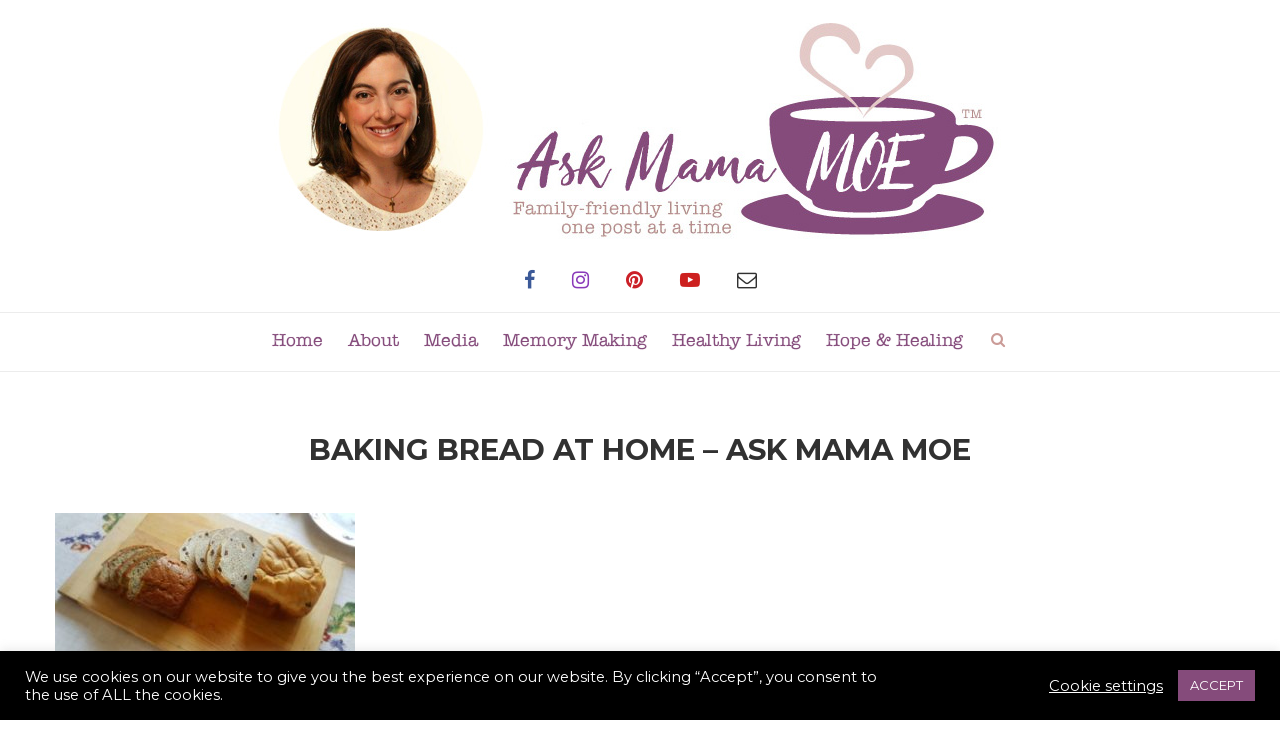

--- FILE ---
content_type: text/html; charset=UTF-8
request_url: https://askmamamoe.com/baking-bread-at-home/baking-bread-at-home-ask-mama-moe/
body_size: 25603
content:
<!DOCTYPE html>

<html lang="en-US">

<head>

	
	<!-- ADDED CODE --> 
	<meta name="p:domain_verify" content="4f82ecd3be8119ae1e037109b7e449a2"/>
	<!-- ADDED CODE --> 
	
	
	<meta charset="UTF-8">

	<meta http-equiv="X-UA-Compatible" content="IE=edge">

	<meta name="viewport" content="width=device-width, initial-scale=1">

	<link rel="profile" href="http://gmpg.org/xfn/11" />

	
		<link rel="shortcut icon" href="https://askmamamoe.com/wp-content/uploads/2017/03/favicon.png" type="image/x-icon" />

		<link rel="apple-touch-icon" sizes="180x180" href="https://askmamamoe.com/wp-content/uploads/2017/03/favicon.png">

	
	<link rel="alternate" type="application/rss+xml" title="Ask Mama MOE RSS Feed" href="https://askmamamoe.com/feed/" />

	<link rel="alternate" type="application/atom+xml" title="Ask Mama MOE Atom Feed" href="https://askmamamoe.com/feed/atom/" />

	<link rel="pingback" href="https://askmamamoe.com/xmlrpc.php" />

	<!--[if lt IE 9]>

	<script src="https://askmamamoe.com/wp-content/themes/soledad/js/html5.js"></script>

	<style type="text/css">

		.featured-carousel .item { opacity: 1; }

	</style>

	<![endif]-->

	<meta name='robots' content='index, follow, max-image-preview:large, max-snippet:-1, max-video-preview:-1' />

	<!-- This site is optimized with the Yoast SEO plugin v22.8 - https://yoast.com/wordpress/plugins/seo/ -->
	<title>Baking Bread at home - Ask Mama MOE - Ask Mama MOE</title>
	<link rel="canonical" href="https://askmamamoe.com/baking-bread-at-home/baking-bread-at-home-ask-mama-moe/" />
	<meta property="og:locale" content="en_US" />
	<meta property="og:type" content="article" />
	<meta property="og:title" content="Baking Bread at home - Ask Mama MOE - Ask Mama MOE" />
	<meta property="og:url" content="https://askmamamoe.com/baking-bread-at-home/baking-bread-at-home-ask-mama-moe/" />
	<meta property="og:site_name" content="Ask Mama MOE" />
	<meta property="article:publisher" content="https://www.facebook.com/AskMamaMOE" />
	<meta property="og:image" content="https://askmamamoe.com/baking-bread-at-home/baking-bread-at-home-ask-mama-moe" />
	<meta property="og:image:width" content="560" />
	<meta property="og:image:height" content="315" />
	<meta property="og:image:type" content="image/jpeg" />
	<meta name="twitter:card" content="summary_large_image" />
	<meta name="twitter:site" content="@AskMamaMOE" />
	<script type="application/ld+json" class="yoast-schema-graph">{"@context":"https://schema.org","@graph":[{"@type":"WebPage","@id":"https://askmamamoe.com/baking-bread-at-home/baking-bread-at-home-ask-mama-moe/","url":"https://askmamamoe.com/baking-bread-at-home/baking-bread-at-home-ask-mama-moe/","name":"Baking Bread at home - Ask Mama MOE - Ask Mama MOE","isPartOf":{"@id":"https://askmamamoe.com/#website"},"primaryImageOfPage":{"@id":"https://askmamamoe.com/baking-bread-at-home/baking-bread-at-home-ask-mama-moe/#primaryimage"},"image":{"@id":"https://askmamamoe.com/baking-bread-at-home/baking-bread-at-home-ask-mama-moe/#primaryimage"},"thumbnailUrl":"https://askmamamoe.com/wp-content/uploads/2020/01/Baking-Bread-at-home-Ask-Mama-MOE.jpg","datePublished":"2020-01-29T21:11:37+00:00","dateModified":"2020-01-29T21:11:37+00:00","breadcrumb":{"@id":"https://askmamamoe.com/baking-bread-at-home/baking-bread-at-home-ask-mama-moe/#breadcrumb"},"inLanguage":"en-US","potentialAction":[{"@type":"ReadAction","target":["https://askmamamoe.com/baking-bread-at-home/baking-bread-at-home-ask-mama-moe/"]}]},{"@type":"ImageObject","inLanguage":"en-US","@id":"https://askmamamoe.com/baking-bread-at-home/baking-bread-at-home-ask-mama-moe/#primaryimage","url":"https://askmamamoe.com/wp-content/uploads/2020/01/Baking-Bread-at-home-Ask-Mama-MOE.jpg","contentUrl":"https://askmamamoe.com/wp-content/uploads/2020/01/Baking-Bread-at-home-Ask-Mama-MOE.jpg","width":560,"height":315},{"@type":"BreadcrumbList","@id":"https://askmamamoe.com/baking-bread-at-home/baking-bread-at-home-ask-mama-moe/#breadcrumb","itemListElement":[{"@type":"ListItem","position":1,"name":"Home","item":"https://askmamamoe.com/"},{"@type":"ListItem","position":2,"name":"Baking Bread At Home","item":"https://askmamamoe.com/baking-bread-at-home/"},{"@type":"ListItem","position":3,"name":"Baking Bread at home &#8211; Ask Mama MOE"}]},{"@type":"WebSite","@id":"https://askmamamoe.com/#website","url":"https://askmamamoe.com/","name":"Ask Mama MOE","description":"Family-friendly living one post at a time","publisher":{"@id":"https://askmamamoe.com/#organization"},"potentialAction":[{"@type":"SearchAction","target":{"@type":"EntryPoint","urlTemplate":"https://askmamamoe.com/?s={search_term_string}"},"query-input":"required name=search_term_string"}],"inLanguage":"en-US"},{"@type":"Organization","@id":"https://askmamamoe.com/#organization","name":"Ask Mama Moe","url":"https://askmamamoe.com/","logo":{"@type":"ImageObject","inLanguage":"en-US","@id":"https://askmamamoe.com/#/schema/logo/image/","url":"https://askmamamoe.com/wp-content/uploads/2017/03/logo.jpg","contentUrl":"https://askmamamoe.com/wp-content/uploads/2017/03/logo.jpg","width":751,"height":228,"caption":"Ask Mama Moe"},"image":{"@id":"https://askmamamoe.com/#/schema/logo/image/"},"sameAs":["https://www.facebook.com/AskMamaMOE","https://x.com/AskMamaMOE","https://www.instagram.com/ask_mamamoe","https://www.pinterest.com/askmamamoe","https://www.youtube.com/user/AskMamaMOE"]}]}</script>
	<!-- / Yoast SEO plugin. -->


<link rel='dns-prefetch' href='//fonts.googleapis.com' />
<link rel="alternate" type="application/rss+xml" title="Ask Mama MOE &raquo; Feed" href="https://askmamamoe.com/feed/" />
<link rel="alternate" type="application/rss+xml" title="Ask Mama MOE &raquo; Comments Feed" href="https://askmamamoe.com/comments/feed/" />
<link rel="alternate" type="application/rss+xml" title="Ask Mama MOE &raquo; Baking Bread at home &#8211; Ask Mama MOE Comments Feed" href="https://askmamamoe.com/baking-bread-at-home/baking-bread-at-home-ask-mama-moe/feed/" />
<script type="text/javascript">
/* <![CDATA[ */
window._wpemojiSettings = {"baseUrl":"https:\/\/s.w.org\/images\/core\/emoji\/15.0.3\/72x72\/","ext":".png","svgUrl":"https:\/\/s.w.org\/images\/core\/emoji\/15.0.3\/svg\/","svgExt":".svg","source":{"concatemoji":"https:\/\/askmamamoe.com\/wp-includes\/js\/wp-emoji-release.min.js?ver=1f813520afb9196de58d3d8aaa757b30"}};
/*! This file is auto-generated */
!function(i,n){var o,s,e;function c(e){try{var t={supportTests:e,timestamp:(new Date).valueOf()};sessionStorage.setItem(o,JSON.stringify(t))}catch(e){}}function p(e,t,n){e.clearRect(0,0,e.canvas.width,e.canvas.height),e.fillText(t,0,0);var t=new Uint32Array(e.getImageData(0,0,e.canvas.width,e.canvas.height).data),r=(e.clearRect(0,0,e.canvas.width,e.canvas.height),e.fillText(n,0,0),new Uint32Array(e.getImageData(0,0,e.canvas.width,e.canvas.height).data));return t.every(function(e,t){return e===r[t]})}function u(e,t,n){switch(t){case"flag":return n(e,"\ud83c\udff3\ufe0f\u200d\u26a7\ufe0f","\ud83c\udff3\ufe0f\u200b\u26a7\ufe0f")?!1:!n(e,"\ud83c\uddfa\ud83c\uddf3","\ud83c\uddfa\u200b\ud83c\uddf3")&&!n(e,"\ud83c\udff4\udb40\udc67\udb40\udc62\udb40\udc65\udb40\udc6e\udb40\udc67\udb40\udc7f","\ud83c\udff4\u200b\udb40\udc67\u200b\udb40\udc62\u200b\udb40\udc65\u200b\udb40\udc6e\u200b\udb40\udc67\u200b\udb40\udc7f");case"emoji":return!n(e,"\ud83d\udc26\u200d\u2b1b","\ud83d\udc26\u200b\u2b1b")}return!1}function f(e,t,n){var r="undefined"!=typeof WorkerGlobalScope&&self instanceof WorkerGlobalScope?new OffscreenCanvas(300,150):i.createElement("canvas"),a=r.getContext("2d",{willReadFrequently:!0}),o=(a.textBaseline="top",a.font="600 32px Arial",{});return e.forEach(function(e){o[e]=t(a,e,n)}),o}function t(e){var t=i.createElement("script");t.src=e,t.defer=!0,i.head.appendChild(t)}"undefined"!=typeof Promise&&(o="wpEmojiSettingsSupports",s=["flag","emoji"],n.supports={everything:!0,everythingExceptFlag:!0},e=new Promise(function(e){i.addEventListener("DOMContentLoaded",e,{once:!0})}),new Promise(function(t){var n=function(){try{var e=JSON.parse(sessionStorage.getItem(o));if("object"==typeof e&&"number"==typeof e.timestamp&&(new Date).valueOf()<e.timestamp+604800&&"object"==typeof e.supportTests)return e.supportTests}catch(e){}return null}();if(!n){if("undefined"!=typeof Worker&&"undefined"!=typeof OffscreenCanvas&&"undefined"!=typeof URL&&URL.createObjectURL&&"undefined"!=typeof Blob)try{var e="postMessage("+f.toString()+"("+[JSON.stringify(s),u.toString(),p.toString()].join(",")+"));",r=new Blob([e],{type:"text/javascript"}),a=new Worker(URL.createObjectURL(r),{name:"wpTestEmojiSupports"});return void(a.onmessage=function(e){c(n=e.data),a.terminate(),t(n)})}catch(e){}c(n=f(s,u,p))}t(n)}).then(function(e){for(var t in e)n.supports[t]=e[t],n.supports.everything=n.supports.everything&&n.supports[t],"flag"!==t&&(n.supports.everythingExceptFlag=n.supports.everythingExceptFlag&&n.supports[t]);n.supports.everythingExceptFlag=n.supports.everythingExceptFlag&&!n.supports.flag,n.DOMReady=!1,n.readyCallback=function(){n.DOMReady=!0}}).then(function(){return e}).then(function(){var e;n.supports.everything||(n.readyCallback(),(e=n.source||{}).concatemoji?t(e.concatemoji):e.wpemoji&&e.twemoji&&(t(e.twemoji),t(e.wpemoji)))}))}((window,document),window._wpemojiSettings);
/* ]]> */
</script>
<link rel='stylesheet' id='bxslider-css-css' href='https://askmamamoe.com/wp-content/plugins/kiwi-logo-carousel/third-party/jquery.bxslider/jquery.bxslider.css?ver=1f813520afb9196de58d3d8aaa757b30' type='text/css' media='' />
<link rel='stylesheet' id='kiwi-logo-carousel-styles-css' href='https://askmamamoe.com/wp-content/plugins/kiwi-logo-carousel/custom-styles.css?ver=1f813520afb9196de58d3d8aaa757b30' type='text/css' media='' />
<link rel='stylesheet' id='sbi_styles-css' href='https://askmamamoe.com/wp-content/plugins/instagram-feed/css/sbi-styles.min.css?ver=6.8.0' type='text/css' media='all' />
<style id='wp-emoji-styles-inline-css' type='text/css'>

	img.wp-smiley, img.emoji {
		display: inline !important;
		border: none !important;
		box-shadow: none !important;
		height: 1em !important;
		width: 1em !important;
		margin: 0 0.07em !important;
		vertical-align: -0.1em !important;
		background: none !important;
		padding: 0 !important;
	}
</style>
<link rel='stylesheet' id='wp-block-library-css' href='https://askmamamoe.com/wp-includes/css/dist/block-library/style.min.css?ver=1f813520afb9196de58d3d8aaa757b30' type='text/css' media='all' />
<style id='classic-theme-styles-inline-css' type='text/css'>
/*! This file is auto-generated */
.wp-block-button__link{color:#fff;background-color:#32373c;border-radius:9999px;box-shadow:none;text-decoration:none;padding:calc(.667em + 2px) calc(1.333em + 2px);font-size:1.125em}.wp-block-file__button{background:#32373c;color:#fff;text-decoration:none}
</style>
<style id='global-styles-inline-css' type='text/css'>
body{--wp--preset--color--black: #000000;--wp--preset--color--cyan-bluish-gray: #abb8c3;--wp--preset--color--white: #ffffff;--wp--preset--color--pale-pink: #f78da7;--wp--preset--color--vivid-red: #cf2e2e;--wp--preset--color--luminous-vivid-orange: #ff6900;--wp--preset--color--luminous-vivid-amber: #fcb900;--wp--preset--color--light-green-cyan: #7bdcb5;--wp--preset--color--vivid-green-cyan: #00d084;--wp--preset--color--pale-cyan-blue: #8ed1fc;--wp--preset--color--vivid-cyan-blue: #0693e3;--wp--preset--color--vivid-purple: #9b51e0;--wp--preset--gradient--vivid-cyan-blue-to-vivid-purple: linear-gradient(135deg,rgba(6,147,227,1) 0%,rgb(155,81,224) 100%);--wp--preset--gradient--light-green-cyan-to-vivid-green-cyan: linear-gradient(135deg,rgb(122,220,180) 0%,rgb(0,208,130) 100%);--wp--preset--gradient--luminous-vivid-amber-to-luminous-vivid-orange: linear-gradient(135deg,rgba(252,185,0,1) 0%,rgba(255,105,0,1) 100%);--wp--preset--gradient--luminous-vivid-orange-to-vivid-red: linear-gradient(135deg,rgba(255,105,0,1) 0%,rgb(207,46,46) 100%);--wp--preset--gradient--very-light-gray-to-cyan-bluish-gray: linear-gradient(135deg,rgb(238,238,238) 0%,rgb(169,184,195) 100%);--wp--preset--gradient--cool-to-warm-spectrum: linear-gradient(135deg,rgb(74,234,220) 0%,rgb(151,120,209) 20%,rgb(207,42,186) 40%,rgb(238,44,130) 60%,rgb(251,105,98) 80%,rgb(254,248,76) 100%);--wp--preset--gradient--blush-light-purple: linear-gradient(135deg,rgb(255,206,236) 0%,rgb(152,150,240) 100%);--wp--preset--gradient--blush-bordeaux: linear-gradient(135deg,rgb(254,205,165) 0%,rgb(254,45,45) 50%,rgb(107,0,62) 100%);--wp--preset--gradient--luminous-dusk: linear-gradient(135deg,rgb(255,203,112) 0%,rgb(199,81,192) 50%,rgb(65,88,208) 100%);--wp--preset--gradient--pale-ocean: linear-gradient(135deg,rgb(255,245,203) 0%,rgb(182,227,212) 50%,rgb(51,167,181) 100%);--wp--preset--gradient--electric-grass: linear-gradient(135deg,rgb(202,248,128) 0%,rgb(113,206,126) 100%);--wp--preset--gradient--midnight: linear-gradient(135deg,rgb(2,3,129) 0%,rgb(40,116,252) 100%);--wp--preset--font-size--small: 13px;--wp--preset--font-size--medium: 20px;--wp--preset--font-size--large: 36px;--wp--preset--font-size--x-large: 42px;--wp--preset--spacing--20: 0.44rem;--wp--preset--spacing--30: 0.67rem;--wp--preset--spacing--40: 1rem;--wp--preset--spacing--50: 1.5rem;--wp--preset--spacing--60: 2.25rem;--wp--preset--spacing--70: 3.38rem;--wp--preset--spacing--80: 5.06rem;--wp--preset--shadow--natural: 6px 6px 9px rgba(0, 0, 0, 0.2);--wp--preset--shadow--deep: 12px 12px 50px rgba(0, 0, 0, 0.4);--wp--preset--shadow--sharp: 6px 6px 0px rgba(0, 0, 0, 0.2);--wp--preset--shadow--outlined: 6px 6px 0px -3px rgba(255, 255, 255, 1), 6px 6px rgba(0, 0, 0, 1);--wp--preset--shadow--crisp: 6px 6px 0px rgba(0, 0, 0, 1);}:where(.is-layout-flex){gap: 0.5em;}:where(.is-layout-grid){gap: 0.5em;}body .is-layout-flex{display: flex;}body .is-layout-flex{flex-wrap: wrap;align-items: center;}body .is-layout-flex > *{margin: 0;}body .is-layout-grid{display: grid;}body .is-layout-grid > *{margin: 0;}:where(.wp-block-columns.is-layout-flex){gap: 2em;}:where(.wp-block-columns.is-layout-grid){gap: 2em;}:where(.wp-block-post-template.is-layout-flex){gap: 1.25em;}:where(.wp-block-post-template.is-layout-grid){gap: 1.25em;}.has-black-color{color: var(--wp--preset--color--black) !important;}.has-cyan-bluish-gray-color{color: var(--wp--preset--color--cyan-bluish-gray) !important;}.has-white-color{color: var(--wp--preset--color--white) !important;}.has-pale-pink-color{color: var(--wp--preset--color--pale-pink) !important;}.has-vivid-red-color{color: var(--wp--preset--color--vivid-red) !important;}.has-luminous-vivid-orange-color{color: var(--wp--preset--color--luminous-vivid-orange) !important;}.has-luminous-vivid-amber-color{color: var(--wp--preset--color--luminous-vivid-amber) !important;}.has-light-green-cyan-color{color: var(--wp--preset--color--light-green-cyan) !important;}.has-vivid-green-cyan-color{color: var(--wp--preset--color--vivid-green-cyan) !important;}.has-pale-cyan-blue-color{color: var(--wp--preset--color--pale-cyan-blue) !important;}.has-vivid-cyan-blue-color{color: var(--wp--preset--color--vivid-cyan-blue) !important;}.has-vivid-purple-color{color: var(--wp--preset--color--vivid-purple) !important;}.has-black-background-color{background-color: var(--wp--preset--color--black) !important;}.has-cyan-bluish-gray-background-color{background-color: var(--wp--preset--color--cyan-bluish-gray) !important;}.has-white-background-color{background-color: var(--wp--preset--color--white) !important;}.has-pale-pink-background-color{background-color: var(--wp--preset--color--pale-pink) !important;}.has-vivid-red-background-color{background-color: var(--wp--preset--color--vivid-red) !important;}.has-luminous-vivid-orange-background-color{background-color: var(--wp--preset--color--luminous-vivid-orange) !important;}.has-luminous-vivid-amber-background-color{background-color: var(--wp--preset--color--luminous-vivid-amber) !important;}.has-light-green-cyan-background-color{background-color: var(--wp--preset--color--light-green-cyan) !important;}.has-vivid-green-cyan-background-color{background-color: var(--wp--preset--color--vivid-green-cyan) !important;}.has-pale-cyan-blue-background-color{background-color: var(--wp--preset--color--pale-cyan-blue) !important;}.has-vivid-cyan-blue-background-color{background-color: var(--wp--preset--color--vivid-cyan-blue) !important;}.has-vivid-purple-background-color{background-color: var(--wp--preset--color--vivid-purple) !important;}.has-black-border-color{border-color: var(--wp--preset--color--black) !important;}.has-cyan-bluish-gray-border-color{border-color: var(--wp--preset--color--cyan-bluish-gray) !important;}.has-white-border-color{border-color: var(--wp--preset--color--white) !important;}.has-pale-pink-border-color{border-color: var(--wp--preset--color--pale-pink) !important;}.has-vivid-red-border-color{border-color: var(--wp--preset--color--vivid-red) !important;}.has-luminous-vivid-orange-border-color{border-color: var(--wp--preset--color--luminous-vivid-orange) !important;}.has-luminous-vivid-amber-border-color{border-color: var(--wp--preset--color--luminous-vivid-amber) !important;}.has-light-green-cyan-border-color{border-color: var(--wp--preset--color--light-green-cyan) !important;}.has-vivid-green-cyan-border-color{border-color: var(--wp--preset--color--vivid-green-cyan) !important;}.has-pale-cyan-blue-border-color{border-color: var(--wp--preset--color--pale-cyan-blue) !important;}.has-vivid-cyan-blue-border-color{border-color: var(--wp--preset--color--vivid-cyan-blue) !important;}.has-vivid-purple-border-color{border-color: var(--wp--preset--color--vivid-purple) !important;}.has-vivid-cyan-blue-to-vivid-purple-gradient-background{background: var(--wp--preset--gradient--vivid-cyan-blue-to-vivid-purple) !important;}.has-light-green-cyan-to-vivid-green-cyan-gradient-background{background: var(--wp--preset--gradient--light-green-cyan-to-vivid-green-cyan) !important;}.has-luminous-vivid-amber-to-luminous-vivid-orange-gradient-background{background: var(--wp--preset--gradient--luminous-vivid-amber-to-luminous-vivid-orange) !important;}.has-luminous-vivid-orange-to-vivid-red-gradient-background{background: var(--wp--preset--gradient--luminous-vivid-orange-to-vivid-red) !important;}.has-very-light-gray-to-cyan-bluish-gray-gradient-background{background: var(--wp--preset--gradient--very-light-gray-to-cyan-bluish-gray) !important;}.has-cool-to-warm-spectrum-gradient-background{background: var(--wp--preset--gradient--cool-to-warm-spectrum) !important;}.has-blush-light-purple-gradient-background{background: var(--wp--preset--gradient--blush-light-purple) !important;}.has-blush-bordeaux-gradient-background{background: var(--wp--preset--gradient--blush-bordeaux) !important;}.has-luminous-dusk-gradient-background{background: var(--wp--preset--gradient--luminous-dusk) !important;}.has-pale-ocean-gradient-background{background: var(--wp--preset--gradient--pale-ocean) !important;}.has-electric-grass-gradient-background{background: var(--wp--preset--gradient--electric-grass) !important;}.has-midnight-gradient-background{background: var(--wp--preset--gradient--midnight) !important;}.has-small-font-size{font-size: var(--wp--preset--font-size--small) !important;}.has-medium-font-size{font-size: var(--wp--preset--font-size--medium) !important;}.has-large-font-size{font-size: var(--wp--preset--font-size--large) !important;}.has-x-large-font-size{font-size: var(--wp--preset--font-size--x-large) !important;}
.wp-block-navigation a:where(:not(.wp-element-button)){color: inherit;}
:where(.wp-block-post-template.is-layout-flex){gap: 1.25em;}:where(.wp-block-post-template.is-layout-grid){gap: 1.25em;}
:where(.wp-block-columns.is-layout-flex){gap: 2em;}:where(.wp-block-columns.is-layout-grid){gap: 2em;}
.wp-block-pullquote{font-size: 1.5em;line-height: 1.6;}
</style>
<link rel='stylesheet' id='aalb_basics_css-css' href='https://askmamamoe.com/wp-content/plugins/amazon-associates-link-builder/css/aalb_basics.css?ver=1.9.2' type='text/css' media='all' />
<link rel='stylesheet' id='contact-form-7-css' href='https://askmamamoe.com/wp-content/plugins/contact-form-7/includes/css/styles.css?ver=5.9.6' type='text/css' media='all' />
<link rel='stylesheet' id='cookie-law-info-css' href='https://askmamamoe.com/wp-content/plugins/cookie-law-info/legacy/public/css/cookie-law-info-public.css?ver=3.2.10' type='text/css' media='all' />
<link rel='stylesheet' id='cookie-law-info-gdpr-css' href='https://askmamamoe.com/wp-content/plugins/cookie-law-info/legacy/public/css/cookie-law-info-gdpr.css?ver=3.2.10' type='text/css' media='all' />
<link rel='stylesheet' id='penci_style-css' href='https://askmamamoe.com/wp-content/themes/soledad/style.css?ver=3.1' type='text/css' media='all' />
<link rel='stylesheet' id='penci_font_title-css' href='https://fonts.googleapis.com/css?family=Special+Elite%3Aregular&#038;ver=1.0' type='text/css' media='all' />
<link rel='stylesheet' id='penci_font_body-css' href='https://fonts.googleapis.com/css?family=Montserrat%3Aregular%2C700&#038;ver=1.0' type='text/css' media='all' />
<style id='akismet-widget-style-inline-css' type='text/css'>

			.a-stats {
				--akismet-color-mid-green: #357b49;
				--akismet-color-white: #fff;
				--akismet-color-light-grey: #f6f7f7;

				max-width: 350px;
				width: auto;
			}

			.a-stats * {
				all: unset;
				box-sizing: border-box;
			}

			.a-stats strong {
				font-weight: 600;
			}

			.a-stats a.a-stats__link,
			.a-stats a.a-stats__link:visited,
			.a-stats a.a-stats__link:active {
				background: var(--akismet-color-mid-green);
				border: none;
				box-shadow: none;
				border-radius: 8px;
				color: var(--akismet-color-white);
				cursor: pointer;
				display: block;
				font-family: -apple-system, BlinkMacSystemFont, 'Segoe UI', 'Roboto', 'Oxygen-Sans', 'Ubuntu', 'Cantarell', 'Helvetica Neue', sans-serif;
				font-weight: 500;
				padding: 12px;
				text-align: center;
				text-decoration: none;
				transition: all 0.2s ease;
			}

			/* Extra specificity to deal with TwentyTwentyOne focus style */
			.widget .a-stats a.a-stats__link:focus {
				background: var(--akismet-color-mid-green);
				color: var(--akismet-color-white);
				text-decoration: none;
			}

			.a-stats a.a-stats__link:hover {
				filter: brightness(110%);
				box-shadow: 0 4px 12px rgba(0, 0, 0, 0.06), 0 0 2px rgba(0, 0, 0, 0.16);
			}

			.a-stats .count {
				color: var(--akismet-color-white);
				display: block;
				font-size: 1.5em;
				line-height: 1.4;
				padding: 0 13px;
				white-space: nowrap;
			}
		
</style>
<script type="text/javascript" src="https://askmamamoe.com/wp-includes/js/jquery/jquery.min.js?ver=3.7.1" id="jquery-core-js"></script>
<script type="text/javascript" src="https://askmamamoe.com/wp-includes/js/jquery/jquery-migrate.min.js?ver=3.4.1" id="jquery-migrate-js"></script>
<script type="text/javascript" id="cookie-law-info-js-extra">
/* <![CDATA[ */
var Cli_Data = {"nn_cookie_ids":[],"cookielist":[],"non_necessary_cookies":[],"ccpaEnabled":"","ccpaRegionBased":"","ccpaBarEnabled":"","strictlyEnabled":["necessary","obligatoire"],"ccpaType":"gdpr","js_blocking":"1","custom_integration":"","triggerDomRefresh":"","secure_cookies":""};
var cli_cookiebar_settings = {"animate_speed_hide":"500","animate_speed_show":"500","background":"#000000","border":"#b1a6a6c2","border_on":"","button_1_button_colour":"#854b7b","button_1_button_hover":"#6a3c62","button_1_link_colour":"#fff","button_1_as_button":"1","button_1_new_win":"","button_2_button_colour":"#333","button_2_button_hover":"#292929","button_2_link_colour":"#ffffff","button_2_as_button":"","button_2_hidebar":"","button_3_button_colour":"#854b7b","button_3_button_hover":"#6a3c62","button_3_link_colour":"#fff","button_3_as_button":"1","button_3_new_win":"","button_4_button_colour":"#000","button_4_button_hover":"#000000","button_4_link_colour":"#ffffff","button_4_as_button":"","button_7_button_colour":"#61a229","button_7_button_hover":"#4e8221","button_7_link_colour":"#fff","button_7_as_button":"1","button_7_new_win":"","font_family":"inherit","header_fix":"","notify_animate_hide":"1","notify_animate_show":"","notify_div_id":"#cookie-law-info-bar","notify_position_horizontal":"right","notify_position_vertical":"bottom","scroll_close":"","scroll_close_reload":"","accept_close_reload":"","reject_close_reload":"","showagain_tab":"","showagain_background":"#fff","showagain_border":"#000","showagain_div_id":"#cookie-law-info-again","showagain_x_position":"100px","text":"#ffffff","show_once_yn":"","show_once":"10000","logging_on":"","as_popup":"","popup_overlay":"1","bar_heading_text":"","cookie_bar_as":"banner","popup_showagain_position":"bottom-right","widget_position":"left"};
var log_object = {"ajax_url":"https:\/\/askmamamoe.com\/wp-admin\/admin-ajax.php"};
/* ]]> */
</script>
<script type="text/javascript" src="https://askmamamoe.com/wp-content/plugins/cookie-law-info/legacy/public/js/cookie-law-info-public.js?ver=3.2.10" id="cookie-law-info-js"></script>
<link rel="https://api.w.org/" href="https://askmamamoe.com/wp-json/" /><link rel="alternate" type="application/json" href="https://askmamamoe.com/wp-json/wp/v2/media/11001" /><link rel="EditURI" type="application/rsd+xml" title="RSD" href="https://askmamamoe.com/xmlrpc.php?rsd" />
<link rel='shortlink' href='https://askmamamoe.com/?p=11001' />
<link rel="alternate" type="application/json+oembed" href="https://askmamamoe.com/wp-json/oembed/1.0/embed?url=https%3A%2F%2Faskmamamoe.com%2Fbaking-bread-at-home%2Fbaking-bread-at-home-ask-mama-moe%2F" />
<link rel="alternate" type="text/xml+oembed" href="https://askmamamoe.com/wp-json/oembed/1.0/embed?url=https%3A%2F%2Faskmamamoe.com%2Fbaking-bread-at-home%2Fbaking-bread-at-home-ask-mama-moe%2F&#038;format=xml" />
<meta name="p:domain_verify" content="4f82ecd3be8119ae1e037109b7e449a2"/>	<style type="text/css">
																	</style>
    <style type="text/css">
				h1, h2, h3, h4, h5, h6, h2.penci-heading-video, .penci-photo-2-effect figcaption h2, .headline-title, a.penci-topbar-post-title, #navigation .menu li a, #sidebar-nav .menu li a, .penci-slider .pencislider-container .pencislider-content .pencislider-title, .penci-slider .pencislider-container .pencislider-content .pencislider-button,
		.author-quote span, .penci-more-link a.more-link, .penci-post-share-box .dt-share, .post-share a .dt-share, .author-content h5, .post-pagination h5, .post-box-title, .penci-countdown .countdown-amount, .penci-countdown .countdown-period, .penci-pagination a, .penci-pagination .disable-url, ul.footer-socials li a span,
		.widget input[type="submit"], .penci-sidebar-content .widget-title, #respond h3.comment-reply-title span, .widget-social.show-text a span, .footer-widget-wrapper .widget .widget-title,
		.container.penci-breadcrumb span, .container.penci-breadcrumb span a, .error-404 .go-back-home a, .post-entry .penci-portfolio-filter ul li a, .penci-portfolio-filter ul li a, .portfolio-overlay-content .portfolio-short .portfolio-title a, .home-featured-cat-content .magcat-detail h3 a, .post-entry blockquote cite,
		.post-entry blockquote .author, .tags-share-box.hide-tags.page-share .share-title, .widget ul.side-newsfeed li .side-item .side-item-text h4 a, .thecomment .comment-text span.author, .thecomment .comment-text span.author a, .post-comments span.reply a, #respond h3, #respond label, .wpcf7 label, #respond #submit, .wpcf7 input[type="submit"], .widget_wysija input[type="submit"], .archive-box span,
		.archive-box h1, .gallery .gallery-caption, .contact-form input[type=submit], ul.penci-topbar-menu > li a, div.penci-topbar-menu > ul > li a { font-family: 'Special Elite', cursive; font-weight: normal; }
						body, textarea, #respond textarea, .widget input[type="text"], .widget input[type="email"], .widget input[type="date"], .widget input[type="number"], .wpcf7 textarea, .mc4wp-form input, #respond input, .wpcf7 input, #searchform input.search-input, ul.homepage-featured-boxes .penci-fea-in h4, .widget.widget_categories ul li span.category-item-count, .about-widget .about-me-heading, .widget ul.side-newsfeed li .side-item .side-item-text .side-item-meta { font-family: 'Montserrat', sans-serif;  }
														body, .widget ul li a{ font-size: 13px; }
		.widget ul li, .post-entry, p, .post-entry p { font-size: 13px; line-height: 1.8; }
										body.penci-body-boxed { background-image: url(https://askmamamoe.com/wp-content/uploads/2017/03/ecailles.png); }
						body.penci-body-boxed { background-repeat:repeat; }
								body.penci-body-boxed { background-size:auto; }
						#header .inner-header .container { padding:15px 0; }
								a, .post-entry .penci-portfolio-filter ul li a:hover, .penci-portfolio-filter ul li a:hover, .penci-portfolio-filter ul li.active a, .post-entry .penci-portfolio-filter ul li.active a, .penci-countdown .countdown-amount, .archive-box h1, .post-entry a, .container.penci-breadcrumb span a:hover, .post-entry blockquote:before, .post-entry blockquote cite, .post-entry blockquote .author, .penci-pagination a:hover, ul.penci-topbar-menu > li a:hover, div.penci-topbar-menu > ul > li a:hover, .penci-recipe-heading a.penci-recipe-print { color: #a55ec9; }
		.penci-home-popular-post ul.slick-dots li button:hover, .penci-home-popular-post ul.slick-dots li.slick-active button, .archive-box:after, .archive-box:before, .penci-page-header:after, .penci-page-header:before, .post-entry blockquote .author span:after, .error-image:after, .error-404 .go-back-home a:after, .penci-header-signup-form, .woocommerce .page-title:before, .woocommerce .page-title:after, .woocommerce span.onsale, .woocommerce #respond input#submit:hover, .woocommerce a.button:hover, .woocommerce button.button:hover, .woocommerce input.button:hover, .woocommerce nav.woocommerce-pagination ul li span.current, .woocommerce div.product .entry-summary div[itemprop="description"]:before, .woocommerce div.product .entry-summary div[itemprop="description"] blockquote .author span:after, .woocommerce div.product .woocommerce-tabs #tab-description blockquote .author span:after, .woocommerce #respond input#submit.alt:hover, .woocommerce a.button.alt:hover, .woocommerce button.button.alt:hover, .woocommerce input.button.alt:hover, #top-search.shoping-cart-icon > a > span, #penci-demobar .buy-button, #penci-demobar .buy-button:hover, .penci-recipe-heading a.penci-recipe-print:hover, .penci-review-process span, .penci-review-score-total { background-color: #a55ec9; }
		.penci-pagination ul.page-numbers li span.current { color: #fff; background: #a55ec9; border-color: #a55ec9; }
		.footer-instagram h4.footer-instagram-title > span:before, .woocommerce nav.woocommerce-pagination ul li span.current, .penci-pagination.penci-ajax-more a.penci-ajax-more-button:hover, .penci-recipe-heading a.penci-recipe-print:hover { border-color: #a55ec9; }
		.woocommerce .woocommerce-error, .woocommerce .woocommerce-info, .woocommerce .woocommerce-message { border-top-color: #a55ec9; }
		.penci-slider ol.penci-control-nav li a.penci-active, .penci-slider ol.penci-control-nav li a:hover{ border-color: #a55ec9; background-color: #a55ec9; }
		.woocommerce .woocommerce-message:before, .woocommerce form.checkout table.shop_table .order-total .amount, .woocommerce ul.products li.product .price ins, .woocommerce ul.products li.product .price, .woocommerce div.product p.price ins, .woocommerce div.product span.price ins, .woocommerce div.product p.price, .woocommerce div.product .entry-summary div[itemprop="description"] blockquote:before, .woocommerce div.product .woocommerce-tabs #tab-description blockquote:before, .woocommerce div.product .entry-summary div[itemprop="description"] blockquote cite, .woocommerce div.product .entry-summary div[itemprop="description"] blockquote .author, .woocommerce div.product .woocommerce-tabs #tab-description blockquote cite, .woocommerce div.product .woocommerce-tabs #tab-description blockquote .author, .woocommerce div.product .product_meta > span a:hover, .woocommerce div.product .woocommerce-tabs ul.tabs li.active, .woocommerce ul.cart_list li .amount, .woocommerce ul.product_list_widget li .amount, .woocommerce table.shop_table td.product-name a:hover, .woocommerce table.shop_table td.product-price span, .woocommerce table.shop_table td.product-subtotal span, .woocommerce-cart .cart-collaterals .cart_totals table td .amount, .woocommerce .woocommerce-info:before, .woocommerce div.product span.price { color: #a55ec9; }
						.penci-top-bar, ul.penci-topbar-menu ul.sub-menu, div.penci-topbar-menu > ul ul.sub-menu { background-color: #f5f5f5; }
						.headline-title { background-color: #313131; }
												a.penci-topbar-post-title { color: #313131; }
						a.penci-topbar-post-title:hover { color: #818181; }
										ul.penci-topbar-menu > li a, div.penci-topbar-menu > ul > li a { color: #313131; }
						ul.penci-topbar-menu ul.sub-menu, div.penci-topbar-menu > ul ul.sub-menu { background-color: #ffffff; }
						ul.penci-topbar-menu > li a:hover, div.penci-topbar-menu > ul > li a:hover { color: #818181; }
						ul.penci-topbar-menu ul.sub-menu li a, div.penci-topbar-menu > ul ul.sub-menu li a, ul.penci-topbar-menu > li > ul.sub-menu > li:first-child, div.penci-topbar-menu > ul > li > ul.sub-menu > li:first-child { border-color: #dedede; }
						.penci-topbar-social a { color: #313131; }
						.penci-topbar-social a:hover { color: #818181; }
														#navigation .menu li a { color:  #854b7b; }
						#navigation .menu li a:hover, #navigation .menu li.current-menu-item > a, #navigation .menu > li.current_page_item > a, #navigation .menu li:hover > a, #navigation .menu > li.current-menu-ancestor > a, #navigation .menu > li.current-menu-item > a { color:  #b28a86; }
		#navigation ul.menu > li > a:before, #navigation .menu > ul > li > a:before { background: #b28a86; }
																		#navigation .penci-megamenu .penci-mega-child-categories a.cat-active, #navigation .menu .penci-megamenu .penci-mega-child-categories a:hover, #navigation .menu .penci-megamenu .penci-mega-latest-posts .penci-mega-post a:hover { color: #313131; }
		#navigation .penci-megamenu .penci-mega-thumbnail .mega-cat-name { background: #313131; }
						#navigation .menu li a { text-transform: none; letter-spacing: 0; }
		#navigation .penci-megamenu .post-mega-title a{ text-transform: uppercase; letter-spacing: 1px; }
														#navigation .menu .sub-menu li a:hover, #navigation .menu .sub-menu li.current-menu-item > a { color:  #818181; }
		#navigation ul.menu ul a:before, #navigation .menu ul ul a:before { background-color: #818181;   -webkit-box-shadow: 5px -2px 0 #818181;  -moz-box-shadow: 5px -2px 0 #818181;  -ms-box-shadow: 5px -2px 0 #818181;  box-shadow: 5px -2px 0 #818181; }
												.penci-header-signup-form { padding: px 0; }
				.penci-header-signup-form { background-color: #313131; }
																						.header-social a:hover i {   color: #616161; }
																#sidebar-nav .menu li a:hover, .header-social.sidebar-nav-social a:hover i, #sidebar-nav .menu li a .indicator:hover, #sidebar-nav .menu .sub-menu li a .indicator:hover{ color: #818181; }
		#sidebar-nav-logo:before{ background-color: #818181; }
														.featured-overlay-color, .penci-slider ul.slides li:after { opacity: ; }
		.featured-overlay-partent, .penci-slider ul.slides li:before { opacity: ; }
		.mag2slider-overlay:after { opacity: ; }
		.mag2-thumbnail:hover .mag2slider-overlay:after { opacity: ; }
								.featured-carousel .feat-text .feat-time { background: #313131; }
		.featured-carousel .feat-text .feat-time:before { border-right-color: #313131; }
		.featured-carousel .feat-text .feat-time:after { border-left-color: #313131; }
								.penci-mag2-carousel .cat > a.penci-cat-name, .featured-carousel .featured-cat a, .penci-magazine-slider .mag-cat a.penci-cat-name { color: #313131; }
		.penci-mag2-carousel .cat > a.penci-cat-name:after, .featured-carousel .featured-cat a:after, .penci-magazine-slider .mag-cat a.penci-cat-name:after { border-color: #313131; }
						.penci-mag2-carousel .cat > a.penci-cat-name:hover, .featured-carousel .featured-cat a:hover, .penci-magazine-slider .mag-cat a.penci-cat-name:hover { color: #818181; }
																.penci-magazine-slider ul.mag-wrap li .mag-overlay { opacity: ; }
		.penci-magazine-slider ul.mag-wrap .mag-content:hover .mag-overlay { opacity: ; }
				.featured-area.loaded button.slick-prev:hover, .featured-area.loaded button.slick-next:hover, .penci-slider .penci-direction-nav .penci-prev:hover, .penci-slider .penci-direction-nav .penci-next:hover, .penci-magazine-slider .penci-direction-nav a:hover, .penci-magazine2-prev:hover, .penci-magazine2-next:hover { background: #818181; }
		.featured-carousel .carousel-meta span a:hover, .featured-carousel.style-7 .carousel-meta span a:hover, .featured-carousel.style-7 .carousel-meta span.feat-author a:hover { color: #818181; }
														.penci-standard-cat .cat > a.penci-cat-name { color: #313131; }
		.penci-standard-cat .cat:before, .penci-standard-cat .cat:after { background-color: #313131; }
		.penci-standard-cat .cat > a.penci-cat-name:after { border-color: #313131 !important; }
						.header-standard > h2 a { color: #0a0a0a; }
						.header-standard > h2 a { color: #0a0a0a; }
										.standard-content .penci-post-box-meta .penci-post-share-box a:hover, .standard-content .penci-post-box-meta .penci-post-share-box a.liked { color: #818181; }
						.header-standard .post-entry a:hover, .header-standard .author-post span a:hover, .standard-content a, .standard-post-entry a.more-link:hover, .penci-post-box-meta .penci-box-meta a:hover, .standard-content .post-entry blockquote:before, .post-entry blockquote cite, .post-entry blockquote .author, .standard-content-special .author-quote span, .standard-content-special .format-post-box .post-format-icon i, .standard-content-special .format-post-box .dt-special a:hover, .standard-content .penci-more-link a.more-link { color: #313131; }
		.standard-content-special .author-quote span:before, .standard-content-special .author-quote span:after, .standard-content .post-entry ul li:before, .post-entry blockquote .author span:after, .header-standard:after { background-color: #313131; }
		.penci-more-link a.more-link:before, .penci-more-link a.more-link:after { border-color: #313131; }
								.penci-grid .cat a.penci-cat-name, .penci-masonry .cat a.penci-cat-name { color: #313131; }
		.penci-grid .cat a.penci-cat-name:after, .penci-masonry .cat a.penci-cat-name:after { border-color: #313131; }
								.penci-post-share-box a.liked, .penci-post-share-box a:hover { color: #414141; }
						.penci-grid li .item h2 a, .penci-masonry .item-masonry h2 a, .grid-mixed .mixed-detail h2 a { color: #854b7b; }
						.penci-grid li .item h2 a:hover, .penci-masonry .item-masonry h2 a:hover, .grid-mixed .mixed-detail h2 a:hover { color: #e5c8ca; }
						.overlay-post-box-meta .overlay-share a:hover, .overlay-author a:hover, .penci-grid .standard-content-special .format-post-box .dt-special a:hover, .grid-post-box-meta span a:hover, .grid-post-box-meta span a.comment-link:hover, .penci-grid .standard-content-special .author-quote span, .penci-grid .standard-content-special .format-post-box .post-format-icon i, .grid-mixed .penci-post-box-meta .penci-box-meta a:hover { color: #313131; }
		.penci-grid .standard-content-special .author-quote span:before, .penci-grid .standard-content-special .author-quote span:after, .grid-header-box:after, .list-post .header-list-style:after { background-color: #313131; }
		.penci-grid .post-box-meta span:after, .penci-masonry .post-box-meta span:after { border-color: #313131; }
						.penci-grid li.typography-style .overlay-typography { opacity: ; }
		.penci-grid li.typography-style:hover .overlay-typography { opacity: ; }
								.penci-grid li.typography-style .item .main-typography h2 a:hover { color: #313131; }
								.penci-grid li.typography-style .grid-post-box-meta span a:hover { color: #313131; }
												.overlay-header-box .cat > a.penci-cat-name:hover { color: #313131; }
										.penci-sidebar-content .penci-border-arrow .inner-arrow { background-color: #f5f5f5; }
								.penci-sidebar-content .penci-border-arrow .inner-arrow { border-color: #f5f5f5; }
		.penci-sidebar-content .penci-border-arrow:before { border-top-color: #f5f5f5; }
										.penci-sidebar-content .penci-border-arrow:after { content: none; display: none; }
		.penci-sidebar-content .widget-title{ margin-left: 0; margin-right: 0; margin-top: 0; }
		.penci-sidebar-content .penci-border-arrow:before{ bottom: -6px; border-width: 6px; margin-left: -6px; }
						.penci-sidebar-content .penci-border-arrow:before { content: none; display: none; }
								.widget ul.side-newsfeed li .side-item .side-item-text h4 a:hover, .widget a:hover, .penci-sidebar-content .widget-social a:hover span, .widget-social a:hover span, .penci-tweets-widget-content .icon-tweets, .penci-tweets-widget-content .tweet-intents a, .penci-tweets-widget-content .tweet-intents span:after { color: #818181; }
		.widget .tagcloud a:hover, .widget-social a:hover i, .widget input[type="submit"]:hover { color: #fff; background-color: #818181; border-color: #818181; }
		.about-widget .about-me-heading:before { border-color: #818181; }
		.penci-tweets-widget-content .tweet-intents-inner:before, .penci-tweets-widget-content .tweet-intents-inner:after { background-color: #818181; }
		.penci-slider.penci-tweets-slider ol.penci-control-nav li a.penci-active, .penci-slider.penci-tweets-slider ol.penci-control-nav li a:hover { border-color: #818181; background-color: #818181; }
																		.footer-widget-wrapper .widget .widget-title .inner-arrow { border-color: #e0e0e0; }
						.footer-widget-wrapper .widget .widget-title:after { border-color: #e0e0e0; }
								.footer-widget-wrapper .penci-tweets-widget-content .icon-tweets, .footer-widget-wrapper .penci-tweets-widget-content .tweet-intents a, .footer-widget-wrapper .penci-tweets-widget-content .tweet-intents span:after, .footer-widget-wrapper .widget ul.side-newsfeed li .side-item .side-item-text h4 a:hover, .footer-widget-wrapper .widget a:hover, .footer-widget-wrapper .widget-social a:hover span, .footer-widget-wrapper a:hover { color: #818181; }
		.footer-widget-wrapper .widget .tagcloud a:hover, .footer-widget-wrapper .widget-social a:hover i, .footer-widget-wrapper .mc4wp-form input[type="submit"]:hover, .footer-widget-wrapper .widget input[type="submit"]:hover { color: #fff; background-color: #818181; border-color: #818181; }
		.footer-widget-wrapper .about-widget .about-me-heading:before { border-color: #818181; }
		.footer-widget-wrapper .penci-tweets-widget-content .tweet-intents-inner:before, .footer-widget-wrapper .penci-tweets-widget-content .tweet-intents-inner:after { background-color: #818181; }
		.footer-widget-wrapper .penci-slider.penci-tweets-slider ol.penci-control-nav li a.penci-active, .footer-widget-wrapper .penci-slider.penci-tweets-slider ol.penci-control-nav li a:hover {  border-color: #818181;  background: #818181;  }
						ul.footer-socials li a i { color: #313131; border-color: #313131; }
						ul.footer-socials li a:hover i { background-color: #818181; border-color: #818181; }
								ul.footer-socials li a span { color: #313131; }
						ul.footer-socials li a:hover span { color: #818181; }
						.footer-socials-section { border-color: #dedede; }
						#footer-section, .footer-instagram { background-color: #f5f5f5; }
										#footer-section .footer-menu li a:hover { color: #818181; }
										#footer-section .go-to-top:hover span, #footer-section .go-to-top:hover i { color: #313131; }
						#footer-section a { color: #313131; }
						.container-single .penci-standard-cat .cat > a.penci-cat-name { color: #313131; }
		.container-single .penci-standard-cat .cat:before, .container-single .penci-standard-cat .cat:after { background-color: #313131; }
		.container-single .penci-standard-cat .cat > a.penci-cat-name:after { border-color: #313131 !important; }
																		.container-single .post-share a:hover, .container-single .post-share a.liked, .page-share .post-share a:hover { color: #818181; }
						.post-share .count-number-like { color: #313131; }
						.comment-content a, .container-single .post-entry a, .container-single .format-post-box .dt-special a:hover, .container-single .author-quote span, .container-single .author-post span a:hover, .post-entry blockquote:before, .post-entry blockquote cite, .post-entry blockquote .author, .post-pagination a:hover, .author-content h5 a:hover, .author-content .author-social:hover, .item-related h3 a:hover, .container-single .format-post-box .post-format-icon i, .container.penci-breadcrumb.single-breadcrumb span a:hover { color: #313131; }
		.container-single .standard-content-special .format-post-box, ul.slick-dots li button:hover, ul.slick-dots li.slick-active button { border-color: #313131; }
		ul.slick-dots li button:hover, ul.slick-dots li.slick-active button, #respond h3.comment-reply-title span:before, #respond h3.comment-reply-title span:after, .post-box-title:before, .post-box-title:after, .container-single .author-quote span:before, .container-single .author-quote span:after, .post-entry blockquote .author span:after, .post-entry blockquote .author span:before, .post-entry ul li:before, #respond #submit:hover, .wpcf7 input[type="submit"]:hover, .widget_wysija input[type="submit"]:hover { background: #313131; }
		.container-single .post-entry .post-tags a:hover { color: #fff; border-color: #313131; background-color: #313131; }
										ul.homepage-featured-boxes .penci-fea-in:hover h4 span { color: #818181; }
										.penci-home-popular-post .item-related h3 a:hover { color: #818181; }
																								.home-featured-cat-content .magcat-detail h3 a:hover { color: #818181; }
						.home-featured-cat-content .grid-post-box-meta span a:hover { color: #818181; }
		.home-featured-cat-content .first-post .magcat-detail .mag-header:after { background: #818181; }
		.penci-slider ol.penci-control-nav li a.penci-active, .penci-slider ol.penci-control-nav li a:hover { border-color: #818181; background: #818181; }
						.home-featured-cat-content .mag-photo .mag-overlay-photo { opacity: ; }
		.home-featured-cat-content .mag-photo:hover .mag-overlay-photo { opacity: ; }
																										.inner-item-portfolio:hover .penci-portfolio-thumbnail a:after { opacity: ; }
												@font-face {
	font-family: 'Linowrite';
	src: url('https://www.askmamamoe.com/wp-content/fonts/LW.eot');
	src: url('https://www.askmamamoe.com/wp-content/fonts/LW.eot?#iefix') format('embedded-opentype'),		url('https://www.askmamamoe.com/wp-content/fonts/LW.woff2') format('woff2'),
url('https://www.askmamamoe.com/wp-content/fonts/LW.woff') format('woff'),
url('https://www.askmamamoe.com/wp-content/fonts/LW.ttf') format('truetype'),	url('https://www.askmamamoe.com/wp-content/fonts/LW.svg#LW') format('svg');
	font-weight: normal;
	font-style: normal;
}

.post-entry h1, .post-entry h2, .post-entry h3, .post-entry h4, .post-entry h5, .post-entry h6 { line-height: 1.8em;  font-family: 'Montserrat' !important; font-weight: 600; }
h1, h2, h2 .grid-title, h1.post-title.single-post-title {
    font-family: 'Montserrat' !important;
    font-weight: 600;
}
h1.post-title.single-post-title { font-size: 2.25em; padding-bottom: 20px; }
a.penci-btn-readmore { font-size: 15px; }

.woocommerce-page .posted_in { display: none !important; }

.widget input[type="submit"] {
    background: #854b7b !important;
    color: #fff;
    font-size: 15px !important;
    letter-spacing: 1px !important;
}

.header-social a i { font-size: 20px; }
.header-social a {
    margin-right: 23px;
    padding: 7px;
}

.widget ul li, .post-entry, p, .post-entry p {
    font-size: 15px;
    line-height: 1.8;
}

.sidebar-widget { height: 170px; display: inline-block; }
.widget input[type="submit"] { background: #dadada; }

.item-related h3 a {font-size: 14px}
.cat > a.penci-cat-name {font-size: 13px}
.thecomment .comment-text span.date {
    font-size: 14px;
    color: #888888;
    display: none !important;
}

/* NAVBAR */
#navigation .menu li a { font-size: 18px; letter-spacing: 0px; font-family: 'Linowrite'; font-weight: normal; -webkit-font-smoothing: antialiased; text-shadow: rgba(132,75,122,.25) 0 0 1px; }
#navigation ul.menu > li { margin-right: 25px !important; }
#navigation.header-5 #top-search { margin-left: 0px !important; }
#top-search > a { font-size: 15px; line-height: 54px; }
/* NAVBAR */

.container-single .post-entry a { color: rgb(165, 94, 201); } 

#top-search > a { color: #cb9c98; }
.header-standard .post-title {
    font-size: 24px;
    letter-spacing: 0px !important;
    font-family: Montserrat !important;
}

.header-standard h2, .penci-sidebar-content, .widget-title, .author-content h5 a, .post-pagination h5, .post-box-title, .item-related h3 a, .thecomment .comment-text span.author, .thecomment .comment-text span.author a, #respond h3.comment-reply-title span, #respond #submit, ul.footer-socials li a span, .post-comments span.reply a, .penci-pagination.penci-ajax-more a.penci-ajax-more-button, .archive-box span, .title-bar h1, .post-entry h4, input[type="submit"] { font-family: Montserrat !important; letter-spacing: 0px; }

#navigation ul.menu > li { margin-right: 35px; }

.widget select {
     font-family: Montserrat !important;
     font-size: 14px; 
}

#navigation .menu .sub-menu li a {
    font-size: 16px;
    color: #854b7b;
}
#navigation .menu .sub-menu li a:hover { color: #b28a86; }

.widget ul.side-newsfeed li .side-item .side-item-text h4 a { font-size: 15px; line-height: 20px; font-family: Montserrat !important; }
 
.penci-grid li .item h2 a { letter-spacing: 0px !important; color: rgb(165, 94, 201); }

#footer-copyright * {
    font-size: 13px;
    color: #999;
    line-height: 3;
    font-style: normal;
}

.pin_link a {
    text-align: center;
    margin-top: 10px !important;
    font-size: 14px !important;
    font-style: normal !important;
    display: block;
}

#widget-area { background: #f5f5f5; }
.tp_recent_tweets li { padding-left: 35px; }

.fa-facebook-f:before, .fa-facebook:before { content: "\f09a";  color: #3b5998; }
.fa-twitter:before { content: "\f099"; color: #1dcaff; }
.fa-instagram:before { content: "\f16d"; color: #8a3ab9; }
.fa-pinterest:before { content: "\f0d2"; color: #cb2027; }
.fa-youtube-play:before { content: "\f16a"; color: #cd201f; }
.fa-vk:before { content: "\f041" !important; color: #3FA4C4; }

.footer-widget-wrapper .widget .widget-title .inner-arrow, .footer-widget-wrapper .widget .widget-title:after { border-color: #854b7b; }

.widget-social a:hover i, ul.footer-socials li a:hover i { background-color: #e3cac6; }
.widget-social a i { margin: 0 3px 3px !important; }

.vc_btn3-container.vc_btn3-left, .vc_custom_heading.vc_gitem-post-data.vc_gitem-post-data-source-post_excerpt {
    display: none;
}
.vc_gitem_row .vc_gitem-col {
    padding-bottom: 0px;
}

.post-entry h4 {
    font-size: 12px;
    text-transform: uppercase;
    letter-spacing: 1px !important;
    text-align: center !important;
    margin: 10px 40px 0px 40px;
    line-height: 16px; 
}
.vc_gitem-zone.vc_gitem-zone-c {
    background-color: #ffffff !important;
}


/* For Logo Carousel */
.bx-wrapper {
    max-width: 575px !important;
}
.bx-wrapper .bx-prev { left: -50px; }
.bx-wrapper .bx-next { right: -50px; }

.archive-box h1 { display: block; color: #000;}
.archive-box span { display: none; } /* Removes Category */


@media only screen and (min-width : 768px) and (max-width : 1024px) and (orientation : landscape) { 

#navigation ul.menu > li { margin-right: 20px !important; }
.widget-social a i {
    width: 33px;
    height: 33px;
    line-height: 31px;
}
.container.penci_sidebar #main { width: 67%; }
.penci-sidebar-content { width: 33%; }
}

@media only screen and (min-width : 768px) and (max-width : 1024px) and (orientation : portrait) { 
.sidebar-widget {
   height: 200px;
   display: inline-block;
}
.textwidget p img {
    width: 50% !important;
    margin-bottom: 35px !important;
    margin-top: -20px !important;
}
}
@media only screen and (min-width : 375px) and (max-width : 667px) and (orientation : portrait) { 
ul.footer-socials li { margin-right: 8px; }
#footer-copyright * { line-height: 20px; }
}


.postid-11613 .woocommerce-product-gallery--without-images {
    display: none;
}

.postid-11613 .product div.summary {
    float: left !important;
    width: 100% !important;
    clear: both;
}

.postid-11613 form.cart {
    margin-bottom: 30px;
    margin-top: 30px !important;
}

.postid-11613 .sku_wrapper {
    display: none !important;
}

.woocommerce table.cart th.product-thumbnail, .woocommerce table.cart td.product-thumbnail{ display: none !important; }
		    </style>
    <meta name="generator" content="Powered by WPBakery Page Builder - drag and drop page builder for WordPress."/>
		<style type="text/css" id="wp-custom-css">
			

/* Custom Facebook Feed */
.cff-header { display: none; }
#cff .cff-item { padding: 0px 0 15px 0 !important; border-bottom: 0px solid !important; }
/* Custom Facebook Feed - End */		</style>
		<noscript><style> .wpb_animate_when_almost_visible { opacity: 1; }</style></noscript>
<meta name="p:domain_verify" content="9886c707f9553b77a64af820cbb1e51e"/>	
	
</head>



<body class="attachment attachment-template-default single single-attachment postid-11001 attachmentid-11001 attachment-jpeg wpb-js-composer js-comp-ver-6.6.0 vc_responsive">


<a id="close-sidebar-nav" class="header-5"><i class="fa fa-close"></i></a>



<nav id="sidebar-nav" class="header-5">



	
		<div id="sidebar-nav-logo">

			
				<a href="https://askmamamoe.com/"><img src="https://askmamamoe.com/wp-content/uploads/2017/03/logo.jpg" alt="Ask Mama MOE" /></a>

			
		</div>

	


	
		
			<div class="header-social sidebar-nav-social">

				<div class="inner-header-social">
			<a href="https://www.facebook.com/AskMamaMOE" target="_blank"><i class="fa fa-facebook"></i></a>
						<a href="https://www.instagram.com/ask_mamamoe" target="_blank"><i class="fa fa-instagram"></i></a>
				<a href="https://www.pinterest.com/askmamamoe" target="_blank"><i class="fa fa-pinterest"></i></a>
								<a href="https://www.youtube.com/user/AskMamaMOE" target="_blank"><i class="fa fa-youtube-play"></i></a>
				<a href="mailto:julia@askmamamoe.com"><i class="fa fa-envelope-o"></i></a>
								</div>
			</div>

		
	


	<ul id="menu-main-menu" class="menu"><li id="menu-item-4041" class="menu-item menu-item-type-custom menu-item-object-custom menu-item-home menu-item-4041"><a href="https://askmamamoe.com/">Home</a></li>
<li id="menu-item-8867" class="menu-item menu-item-type-post_type menu-item-object-page menu-item-has-children menu-item-8867"><a href="https://askmamamoe.com/about/">About</a>
<ul class="sub-menu">
	<li id="menu-item-8868" class="menu-item menu-item-type-post_type menu-item-object-page menu-item-8868"><a href="https://askmamamoe.com/about/">Who’s MOE?</a></li>
	<li id="menu-item-8893" class="menu-item menu-item-type-post_type menu-item-object-page menu-item-8893"><a href="https://askmamamoe.com/about/portfolio/">Portfolio</a></li>
	<li id="menu-item-8860" class="menu-item menu-item-type-post_type menu-item-object-page menu-item-8860"><a href="https://askmamamoe.com/about/contact/">Contact</a></li>
</ul>
</li>
<li id="menu-item-8859" class="menu-item menu-item-type-post_type menu-item-object-page menu-item-8859"><a href="https://askmamamoe.com/about/mama-moe-in-the-media/">Media</a></li>
<li id="menu-item-10305" class="menu-item menu-item-type-taxonomy menu-item-object-category menu-item-has-children menu-item-10305"><a href="https://askmamamoe.com/category/memory-making/">Memory Making</a>
<ul class="sub-menu">
	<li id="menu-item-4343" class="menu-item menu-item-type-taxonomy menu-item-object-category menu-item-has-children menu-item-4343"><a href="https://askmamamoe.com/category/travel/">Travel</a>
	<ul class="sub-menu">
		<li id="menu-item-9045" class="menu-item menu-item-type-taxonomy menu-item-object-category menu-item-9045"><a href="https://askmamamoe.com/category/travel/road-trips-moeontheroad/">#MOEontheRoad</a></li>
		<li id="menu-item-9044" class="menu-item menu-item-type-taxonomy menu-item-object-category menu-item-9044"><a href="https://askmamamoe.com/category/travel/travellingmoe/">#travellingMOE</a></li>
		<li id="menu-item-4344" class="menu-item menu-item-type-taxonomy menu-item-object-category menu-item-4344"><a href="https://askmamamoe.com/category/travel/tips-for-travelling/">Travel Tips</a></li>
		<li id="menu-item-4345" class="menu-item menu-item-type-taxonomy menu-item-object-category menu-item-4345"><a href="https://askmamamoe.com/category/travel/disney/">Disney</a></li>
		<li id="menu-item-4346" class="menu-item menu-item-type-taxonomy menu-item-object-category menu-item-4346"><a href="https://askmamamoe.com/category/travel/montreal/">Montreal</a></li>
		<li id="menu-item-4494" class="menu-item menu-item-type-taxonomy menu-item-object-category menu-item-4494"><a href="https://askmamamoe.com/category/travel/italy/">Italy</a></li>
		<li id="menu-item-4347" class="menu-item menu-item-type-taxonomy menu-item-object-category menu-item-4347"><a href="https://askmamamoe.com/category/travel/other-destinations/">Other Destinations</a></li>
	</ul>
</li>
	<li id="menu-item-4357" class="menu-item menu-item-type-taxonomy menu-item-object-category menu-item-has-children menu-item-4357"><a href="https://askmamamoe.com/category/celebrating/">Celebrating</a>
	<ul class="sub-menu">
		<li id="menu-item-4363" class="menu-item menu-item-type-taxonomy menu-item-object-category menu-item-4363"><a href="https://askmamamoe.com/category/celebrating/birthdays/">Birthdays</a></li>
		<li id="menu-item-4366" class="menu-item menu-item-type-taxonomy menu-item-object-category menu-item-4366"><a href="https://askmamamoe.com/category/celebrating/mothers-day/">Mother’s Day</a></li>
		<li id="menu-item-4364" class="menu-item menu-item-type-taxonomy menu-item-object-category menu-item-4364"><a href="https://askmamamoe.com/category/celebrating/fathers-day/">Father’s Day</a></li>
		<li id="menu-item-4368" class="menu-item menu-item-type-taxonomy menu-item-object-category menu-item-4368"><a href="https://askmamamoe.com/category/celebrating/easter/">Easter</a></li>
		<li id="menu-item-4505" class="menu-item menu-item-type-taxonomy menu-item-object-category menu-item-4505"><a href="https://askmamamoe.com/category/celebrating/thanksgiving/">Thanksgiving</a></li>
		<li id="menu-item-4369" class="menu-item menu-item-type-taxonomy menu-item-object-category menu-item-4369"><a href="https://askmamamoe.com/category/celebrating/christmas/">Christmas &amp; New Year</a></li>
		<li id="menu-item-4367" class="menu-item menu-item-type-taxonomy menu-item-object-category menu-item-4367"><a href="https://askmamamoe.com/category/celebrating/valentines-day/">Valentine’s Day</a></li>
		<li id="menu-item-4370" class="menu-item menu-item-type-taxonomy menu-item-object-category menu-item-4370"><a href="https://askmamamoe.com/category/celebrating/halloween/">Halloween</a></li>
		<li id="menu-item-11447" class="menu-item menu-item-type-taxonomy menu-item-object-category menu-item-11447"><a href="https://askmamamoe.com/category/celebrating/st-patricks-day/">St. Patrick&#8217;s Day</a></li>
		<li id="menu-item-4371" class="menu-item menu-item-type-taxonomy menu-item-object-category menu-item-4371"><a href="https://askmamamoe.com/category/celebrating/graduation/">Graduation</a></li>
		<li id="menu-item-4372" class="menu-item menu-item-type-taxonomy menu-item-object-category menu-item-4372"><a href="https://askmamamoe.com/category/celebrating/milestones/">Milestones</a></li>
	</ul>
</li>
	<li id="menu-item-4356" class="menu-item menu-item-type-taxonomy menu-item-object-category menu-item-has-children menu-item-4356"><a href="https://askmamamoe.com/category/entertainment/">Entertainment</a>
	<ul class="sub-menu">
		<li id="menu-item-4358" class="menu-item menu-item-type-taxonomy menu-item-object-category menu-item-4358"><a href="https://askmamamoe.com/category/entertainment/crafts/">Crafts</a></li>
		<li id="menu-item-4359" class="menu-item menu-item-type-taxonomy menu-item-object-category menu-item-4359"><a href="https://askmamamoe.com/category/entertainment/books/">Books</a></li>
		<li id="menu-item-4360" class="menu-item menu-item-type-taxonomy menu-item-object-category menu-item-4360"><a href="https://askmamamoe.com/category/entertainment/toys/">Toys</a></li>
		<li id="menu-item-4499" class="menu-item menu-item-type-taxonomy menu-item-object-category menu-item-4499"><a href="https://askmamamoe.com/category/entertainment/family-games/">Games</a></li>
		<li id="menu-item-4500" class="menu-item menu-item-type-taxonomy menu-item-object-category menu-item-4500"><a href="https://askmamamoe.com/category/entertainment/video-games-apps/">Video Games &amp; Apps</a></li>
		<li id="menu-item-4361" class="menu-item menu-item-type-taxonomy menu-item-object-category menu-item-4361"><a href="https://askmamamoe.com/category/entertainment/movies/">Movies</a></li>
		<li id="menu-item-4362" class="menu-item menu-item-type-taxonomy menu-item-object-category menu-item-4362"><a href="https://askmamamoe.com/category/entertainment/tv-shows/">TV Shows</a></li>
		<li id="menu-item-4501" class="menu-item menu-item-type-taxonomy menu-item-object-category menu-item-4501"><a href="https://askmamamoe.com/category/entertainment/music/">Music</a></li>
	</ul>
</li>
</ul>
</li>
<li id="menu-item-10303" class="menu-item menu-item-type-taxonomy menu-item-object-category menu-item-has-children menu-item-10303"><a href="https://askmamamoe.com/category/healthy-living/">Healthy Living</a>
<ul class="sub-menu">
	<li id="menu-item-4373" class="menu-item menu-item-type-taxonomy menu-item-object-category menu-item-has-children menu-item-4373"><a href="https://askmamamoe.com/category/food/">Food</a>
	<ul class="sub-menu">
		<li id="menu-item-11495" class="menu-item menu-item-type-post_type menu-item-object-page menu-item-11495"><a href="https://askmamamoe.com/recipes/">Recipes</a></li>
		<li id="menu-item-9609" class="menu-item menu-item-type-taxonomy menu-item-object-category menu-item-9609"><a href="https://askmamamoe.com/category/food/food-for-thought/">Food for thought</a></li>
		<li id="menu-item-4506" class="menu-item menu-item-type-taxonomy menu-item-object-category menu-item-4506"><a href="https://askmamamoe.com/category/food/restaurants/">Restaurant Reviews</a></li>
		<li id="menu-item-4507" class="menu-item menu-item-type-taxonomy menu-item-object-category menu-item-4507"><a href="https://askmamamoe.com/category/food/food-items-products/">Food Gadgets &#038; Products</a></li>
	</ul>
</li>
	<li id="menu-item-4349" class="menu-item menu-item-type-taxonomy menu-item-object-category menu-item-has-children menu-item-4349"><a href="https://askmamamoe.com/category/wellness/">Wellness</a>
	<ul class="sub-menu">
		<li id="menu-item-4348" class="menu-item menu-item-type-taxonomy menu-item-object-category menu-item-4348"><a href="https://askmamamoe.com/category/wellness/family-health/">Family Health</a></li>
		<li id="menu-item-4496" class="menu-item menu-item-type-taxonomy menu-item-object-category menu-item-4496"><a href="https://askmamamoe.com/category/wellness/fitness/">Fitness</a></li>
		<li id="menu-item-4350" class="menu-item menu-item-type-taxonomy menu-item-object-category menu-item-4350"><a href="https://askmamamoe.com/category/wellness/married-life/">Married Life</a></li>
		<li id="menu-item-4351" class="menu-item menu-item-type-taxonomy menu-item-object-category menu-item-4351"><a href="https://askmamamoe.com/category/wellness/money/">Money</a></li>
		<li id="menu-item-4497" class="menu-item menu-item-type-taxonomy menu-item-object-category menu-item-4497"><a href="https://askmamamoe.com/category/wellness/green-living/">Green Living</a></li>
	</ul>
</li>
	<li id="menu-item-4353" class="menu-item menu-item-type-taxonomy menu-item-object-category menu-item-has-children menu-item-4353"><a href="https://askmamamoe.com/category/home/">Home Essentials</a>
	<ul class="sub-menu">
		<li id="menu-item-4354" class="menu-item menu-item-type-taxonomy menu-item-object-category menu-item-4354"><a href="https://askmamamoe.com/category/home/cleaning/">Cleaning</a></li>
		<li id="menu-item-4498" class="menu-item menu-item-type-taxonomy menu-item-object-category menu-item-4498"><a href="https://askmamamoe.com/category/home/decorating/">Decorating</a></li>
		<li id="menu-item-4355" class="menu-item menu-item-type-taxonomy menu-item-object-category menu-item-4355"><a href="https://askmamamoe.com/category/home/organization/">Organization</a></li>
	</ul>
</li>
	<li id="menu-item-4502" class="menu-item menu-item-type-taxonomy menu-item-object-category menu-item-has-children menu-item-4502"><a href="https://askmamamoe.com/category/beauty_fashion/">Beauty &amp; Fashion</a>
	<ul class="sub-menu">
		<li id="menu-item-4504" class="menu-item menu-item-type-taxonomy menu-item-object-category menu-item-4504"><a href="https://askmamamoe.com/category/beauty_fashion/fashion/">Fashion</a></li>
		<li id="menu-item-4503" class="menu-item menu-item-type-taxonomy menu-item-object-category menu-item-4503"><a href="https://askmamamoe.com/category/beauty_fashion/beauty/">Beauty</a></li>
	</ul>
</li>
</ul>
</li>
<li id="menu-item-10304" class="menu-item menu-item-type-taxonomy menu-item-object-category menu-item-has-children menu-item-10304"><a href="https://askmamamoe.com/category/hope-healing/">Hope &amp; Healing</a>
<ul class="sub-menu">
	<li id="menu-item-4337" class="menu-item menu-item-type-taxonomy menu-item-object-category menu-item-has-children menu-item-4337"><a href="https://askmamamoe.com/category/mamalife/">#Mamalife</a>
	<ul class="sub-menu">
		<li id="menu-item-4338" class="menu-item menu-item-type-taxonomy menu-item-object-category menu-item-4338"><a href="https://askmamamoe.com/category/mamalife/baby-care/">Baby Care</a></li>
		<li id="menu-item-4339" class="menu-item menu-item-type-taxonomy menu-item-object-category menu-item-4339"><a href="https://askmamamoe.com/category/mamalife/pregnancy/">Pregnancy</a></li>
		<li id="menu-item-4340" class="menu-item menu-item-type-taxonomy menu-item-object-category menu-item-4340"><a href="https://askmamamoe.com/category/mamalife/twins/">Twins</a></li>
		<li id="menu-item-4341" class="menu-item menu-item-type-taxonomy menu-item-object-category menu-item-4341"><a href="https://askmamamoe.com/category/mamalife/preemies/">Preemies</a></li>
		<li id="menu-item-4342" class="menu-item menu-item-type-taxonomy menu-item-object-category menu-item-4342"><a href="https://askmamamoe.com/category/mamalife/blogging/">Blogging &amp; Social Media</a></li>
	</ul>
</li>
	<li id="menu-item-4375" class="menu-item menu-item-type-taxonomy menu-item-object-category menu-item-has-children menu-item-4375"><a href="https://askmamamoe.com/category/charity/">Charity</a>
	<ul class="sub-menu">
		<li id="menu-item-10561" class="menu-item menu-item-type-post_type menu-item-object-page menu-item-10561"><a href="https://askmamamoe.com/sfthmtl/">Shopping From The Heart Event</a></li>
		<li id="menu-item-4376" class="menu-item menu-item-type-taxonomy menu-item-object-category menu-item-4376"><a href="https://askmamamoe.com/category/charity/shopping-from-the-heart/">Shopping From The Heart</a></li>
		<li id="menu-item-4508" class="menu-item menu-item-type-taxonomy menu-item-object-category menu-item-4508"><a href="https://askmamamoe.com/category/charity/telus-give-where-you-live/">TELUS Give Where You Live</a></li>
	</ul>
</li>
</ul>
</li>
</ul>
</nav>



<!-- .wrapper-boxed -->

<div class="wrapper-boxed header-style-header-5">



<!-- Top Bar -->







<header id="header" class="header-header-5 has-bottom-line"><!-- #header -->

	
	<div class="inner-header">

		<div class="container">



			<div id="logo">

				
					
						<h2>

							<a href="https://askmamamoe.com/"><img src="https://askmamamoe.com/wp-content/uploads/2017/03/logo.jpg" alt="Ask Mama MOE" /></a>

						</h2>

					
				
			</div>



			


			


			
				
					<div class="header-social">

						<div class="inner-header-social">
			<a href="https://www.facebook.com/AskMamaMOE" target="_blank"><i class="fa fa-facebook"></i></a>
						<a href="https://www.instagram.com/ask_mamamoe" target="_blank"><i class="fa fa-instagram"></i></a>
				<a href="https://www.pinterest.com/askmamamoe" target="_blank"><i class="fa fa-pinterest"></i></a>
								<a href="https://www.youtube.com/user/AskMamaMOE" target="_blank"><i class="fa fa-youtube-play"></i></a>
				<a href="mailto:julia@askmamamoe.com"><i class="fa fa-envelope-o"></i></a>
								</div>
					</div>

				
			
		</div>

	</div>

	


	
		<!-- Navigation -->

		<nav id="navigation" class="header-layout-bottom header-5">

			<div class="container">

				<div class="button-menu-mobile header-5"><i class="fa fa-bars"></i></div>

				
				<ul id="menu-main-menu-1" class="menu"><li class="menu-item menu-item-type-custom menu-item-object-custom menu-item-home menu-item-4041"><a href="https://askmamamoe.com/">Home</a></li>
<li class="menu-item menu-item-type-post_type menu-item-object-page menu-item-has-children menu-item-8867"><a href="https://askmamamoe.com/about/">About</a>
<ul class="sub-menu">
	<li class="menu-item menu-item-type-post_type menu-item-object-page menu-item-8868"><a href="https://askmamamoe.com/about/">Who’s MOE?</a></li>
	<li class="menu-item menu-item-type-post_type menu-item-object-page menu-item-8893"><a href="https://askmamamoe.com/about/portfolio/">Portfolio</a></li>
	<li class="menu-item menu-item-type-post_type menu-item-object-page menu-item-8860"><a href="https://askmamamoe.com/about/contact/">Contact</a></li>
</ul>
</li>
<li class="menu-item menu-item-type-post_type menu-item-object-page menu-item-8859"><a href="https://askmamamoe.com/about/mama-moe-in-the-media/">Media</a></li>
<li class="menu-item menu-item-type-taxonomy menu-item-object-category menu-item-has-children menu-item-10305"><a href="https://askmamamoe.com/category/memory-making/">Memory Making</a>
<ul class="sub-menu">
	<li class="menu-item menu-item-type-taxonomy menu-item-object-category menu-item-has-children menu-item-4343"><a href="https://askmamamoe.com/category/travel/">Travel</a>
	<ul class="sub-menu">
		<li class="menu-item menu-item-type-taxonomy menu-item-object-category menu-item-9045"><a href="https://askmamamoe.com/category/travel/road-trips-moeontheroad/">#MOEontheRoad</a></li>
		<li class="menu-item menu-item-type-taxonomy menu-item-object-category menu-item-9044"><a href="https://askmamamoe.com/category/travel/travellingmoe/">#travellingMOE</a></li>
		<li class="menu-item menu-item-type-taxonomy menu-item-object-category menu-item-4344"><a href="https://askmamamoe.com/category/travel/tips-for-travelling/">Travel Tips</a></li>
		<li class="menu-item menu-item-type-taxonomy menu-item-object-category menu-item-4345"><a href="https://askmamamoe.com/category/travel/disney/">Disney</a></li>
		<li class="menu-item menu-item-type-taxonomy menu-item-object-category menu-item-4346"><a href="https://askmamamoe.com/category/travel/montreal/">Montreal</a></li>
		<li class="menu-item menu-item-type-taxonomy menu-item-object-category menu-item-4494"><a href="https://askmamamoe.com/category/travel/italy/">Italy</a></li>
		<li class="menu-item menu-item-type-taxonomy menu-item-object-category menu-item-4347"><a href="https://askmamamoe.com/category/travel/other-destinations/">Other Destinations</a></li>
	</ul>
</li>
	<li class="menu-item menu-item-type-taxonomy menu-item-object-category menu-item-has-children menu-item-4357"><a href="https://askmamamoe.com/category/celebrating/">Celebrating</a>
	<ul class="sub-menu">
		<li class="menu-item menu-item-type-taxonomy menu-item-object-category menu-item-4363"><a href="https://askmamamoe.com/category/celebrating/birthdays/">Birthdays</a></li>
		<li class="menu-item menu-item-type-taxonomy menu-item-object-category menu-item-4366"><a href="https://askmamamoe.com/category/celebrating/mothers-day/">Mother’s Day</a></li>
		<li class="menu-item menu-item-type-taxonomy menu-item-object-category menu-item-4364"><a href="https://askmamamoe.com/category/celebrating/fathers-day/">Father’s Day</a></li>
		<li class="menu-item menu-item-type-taxonomy menu-item-object-category menu-item-4368"><a href="https://askmamamoe.com/category/celebrating/easter/">Easter</a></li>
		<li class="menu-item menu-item-type-taxonomy menu-item-object-category menu-item-4505"><a href="https://askmamamoe.com/category/celebrating/thanksgiving/">Thanksgiving</a></li>
		<li class="menu-item menu-item-type-taxonomy menu-item-object-category menu-item-4369"><a href="https://askmamamoe.com/category/celebrating/christmas/">Christmas &amp; New Year</a></li>
		<li class="menu-item menu-item-type-taxonomy menu-item-object-category menu-item-4367"><a href="https://askmamamoe.com/category/celebrating/valentines-day/">Valentine’s Day</a></li>
		<li class="menu-item menu-item-type-taxonomy menu-item-object-category menu-item-4370"><a href="https://askmamamoe.com/category/celebrating/halloween/">Halloween</a></li>
		<li class="menu-item menu-item-type-taxonomy menu-item-object-category menu-item-11447"><a href="https://askmamamoe.com/category/celebrating/st-patricks-day/">St. Patrick&#8217;s Day</a></li>
		<li class="menu-item menu-item-type-taxonomy menu-item-object-category menu-item-4371"><a href="https://askmamamoe.com/category/celebrating/graduation/">Graduation</a></li>
		<li class="menu-item menu-item-type-taxonomy menu-item-object-category menu-item-4372"><a href="https://askmamamoe.com/category/celebrating/milestones/">Milestones</a></li>
	</ul>
</li>
	<li class="menu-item menu-item-type-taxonomy menu-item-object-category menu-item-has-children menu-item-4356"><a href="https://askmamamoe.com/category/entertainment/">Entertainment</a>
	<ul class="sub-menu">
		<li class="menu-item menu-item-type-taxonomy menu-item-object-category menu-item-4358"><a href="https://askmamamoe.com/category/entertainment/crafts/">Crafts</a></li>
		<li class="menu-item menu-item-type-taxonomy menu-item-object-category menu-item-4359"><a href="https://askmamamoe.com/category/entertainment/books/">Books</a></li>
		<li class="menu-item menu-item-type-taxonomy menu-item-object-category menu-item-4360"><a href="https://askmamamoe.com/category/entertainment/toys/">Toys</a></li>
		<li class="menu-item menu-item-type-taxonomy menu-item-object-category menu-item-4499"><a href="https://askmamamoe.com/category/entertainment/family-games/">Games</a></li>
		<li class="menu-item menu-item-type-taxonomy menu-item-object-category menu-item-4500"><a href="https://askmamamoe.com/category/entertainment/video-games-apps/">Video Games &amp; Apps</a></li>
		<li class="menu-item menu-item-type-taxonomy menu-item-object-category menu-item-4361"><a href="https://askmamamoe.com/category/entertainment/movies/">Movies</a></li>
		<li class="menu-item menu-item-type-taxonomy menu-item-object-category menu-item-4362"><a href="https://askmamamoe.com/category/entertainment/tv-shows/">TV Shows</a></li>
		<li class="menu-item menu-item-type-taxonomy menu-item-object-category menu-item-4501"><a href="https://askmamamoe.com/category/entertainment/music/">Music</a></li>
	</ul>
</li>
</ul>
</li>
<li class="menu-item menu-item-type-taxonomy menu-item-object-category menu-item-has-children menu-item-10303"><a href="https://askmamamoe.com/category/healthy-living/">Healthy Living</a>
<ul class="sub-menu">
	<li class="menu-item menu-item-type-taxonomy menu-item-object-category menu-item-has-children menu-item-4373"><a href="https://askmamamoe.com/category/food/">Food</a>
	<ul class="sub-menu">
		<li class="menu-item menu-item-type-post_type menu-item-object-page menu-item-11495"><a href="https://askmamamoe.com/recipes/">Recipes</a></li>
		<li class="menu-item menu-item-type-taxonomy menu-item-object-category menu-item-9609"><a href="https://askmamamoe.com/category/food/food-for-thought/">Food for thought</a></li>
		<li class="menu-item menu-item-type-taxonomy menu-item-object-category menu-item-4506"><a href="https://askmamamoe.com/category/food/restaurants/">Restaurant Reviews</a></li>
		<li class="menu-item menu-item-type-taxonomy menu-item-object-category menu-item-4507"><a href="https://askmamamoe.com/category/food/food-items-products/">Food Gadgets &#038; Products</a></li>
	</ul>
</li>
	<li class="menu-item menu-item-type-taxonomy menu-item-object-category menu-item-has-children menu-item-4349"><a href="https://askmamamoe.com/category/wellness/">Wellness</a>
	<ul class="sub-menu">
		<li class="menu-item menu-item-type-taxonomy menu-item-object-category menu-item-4348"><a href="https://askmamamoe.com/category/wellness/family-health/">Family Health</a></li>
		<li class="menu-item menu-item-type-taxonomy menu-item-object-category menu-item-4496"><a href="https://askmamamoe.com/category/wellness/fitness/">Fitness</a></li>
		<li class="menu-item menu-item-type-taxonomy menu-item-object-category menu-item-4350"><a href="https://askmamamoe.com/category/wellness/married-life/">Married Life</a></li>
		<li class="menu-item menu-item-type-taxonomy menu-item-object-category menu-item-4351"><a href="https://askmamamoe.com/category/wellness/money/">Money</a></li>
		<li class="menu-item menu-item-type-taxonomy menu-item-object-category menu-item-4497"><a href="https://askmamamoe.com/category/wellness/green-living/">Green Living</a></li>
	</ul>
</li>
	<li class="menu-item menu-item-type-taxonomy menu-item-object-category menu-item-has-children menu-item-4353"><a href="https://askmamamoe.com/category/home/">Home Essentials</a>
	<ul class="sub-menu">
		<li class="menu-item menu-item-type-taxonomy menu-item-object-category menu-item-4354"><a href="https://askmamamoe.com/category/home/cleaning/">Cleaning</a></li>
		<li class="menu-item menu-item-type-taxonomy menu-item-object-category menu-item-4498"><a href="https://askmamamoe.com/category/home/decorating/">Decorating</a></li>
		<li class="menu-item menu-item-type-taxonomy menu-item-object-category menu-item-4355"><a href="https://askmamamoe.com/category/home/organization/">Organization</a></li>
	</ul>
</li>
	<li class="menu-item menu-item-type-taxonomy menu-item-object-category menu-item-has-children menu-item-4502"><a href="https://askmamamoe.com/category/beauty_fashion/">Beauty &amp; Fashion</a>
	<ul class="sub-menu">
		<li class="menu-item menu-item-type-taxonomy menu-item-object-category menu-item-4504"><a href="https://askmamamoe.com/category/beauty_fashion/fashion/">Fashion</a></li>
		<li class="menu-item menu-item-type-taxonomy menu-item-object-category menu-item-4503"><a href="https://askmamamoe.com/category/beauty_fashion/beauty/">Beauty</a></li>
	</ul>
</li>
</ul>
</li>
<li class="menu-item menu-item-type-taxonomy menu-item-object-category menu-item-has-children menu-item-10304"><a href="https://askmamamoe.com/category/hope-healing/">Hope &amp; Healing</a>
<ul class="sub-menu">
	<li class="menu-item menu-item-type-taxonomy menu-item-object-category menu-item-has-children menu-item-4337"><a href="https://askmamamoe.com/category/mamalife/">#Mamalife</a>
	<ul class="sub-menu">
		<li class="menu-item menu-item-type-taxonomy menu-item-object-category menu-item-4338"><a href="https://askmamamoe.com/category/mamalife/baby-care/">Baby Care</a></li>
		<li class="menu-item menu-item-type-taxonomy menu-item-object-category menu-item-4339"><a href="https://askmamamoe.com/category/mamalife/pregnancy/">Pregnancy</a></li>
		<li class="menu-item menu-item-type-taxonomy menu-item-object-category menu-item-4340"><a href="https://askmamamoe.com/category/mamalife/twins/">Twins</a></li>
		<li class="menu-item menu-item-type-taxonomy menu-item-object-category menu-item-4341"><a href="https://askmamamoe.com/category/mamalife/preemies/">Preemies</a></li>
		<li class="menu-item menu-item-type-taxonomy menu-item-object-category menu-item-4342"><a href="https://askmamamoe.com/category/mamalife/blogging/">Blogging &amp; Social Media</a></li>
	</ul>
</li>
	<li class="menu-item menu-item-type-taxonomy menu-item-object-category menu-item-has-children menu-item-4375"><a href="https://askmamamoe.com/category/charity/">Charity</a>
	<ul class="sub-menu">
		<li class="menu-item menu-item-type-post_type menu-item-object-page menu-item-10561"><a href="https://askmamamoe.com/sfthmtl/">Shopping From The Heart Event</a></li>
		<li class="menu-item menu-item-type-taxonomy menu-item-object-category menu-item-4376"><a href="https://askmamamoe.com/category/charity/shopping-from-the-heart/">Shopping From The Heart</a></li>
		<li class="menu-item menu-item-type-taxonomy menu-item-object-category menu-item-4508"><a href="https://askmamamoe.com/category/charity/telus-give-where-you-live/">TELUS Give Where You Live</a></li>
	</ul>
</li>
</ul>
</li>
</ul>


				


				
					<div id="top-search">

						<a class="search-click"><i class="fa fa-search"></i></a>

						<div class="show-search">

							<form role="search" method="get" id="searchform" action="https://askmamamoe.com/">
    <div>
		<input type="text" class="search-input" placeholder="Type and hit enter..." name="s" id="s" />
	 </div>
</form>
							<a class="search-click close-search"><i class="fa fa-close"></i></a>

						</div>

					</div>

				


				
			</div>

		</nav><!-- End Navigation -->

	
</header>

<!-- end #header -->







	
	
	<div class="container container-single penci-enable-lightbox">
		<div id="main">
			<div class="theiaStickySidebar">
														<article id="post-11001" class="post-11001 attachment type-attachment status-inherit hentry">

	
	
	<div class="header-standard header-classic single-header">
		
		<h1 class="post-title single-post-title">Baking Bread at home &#8211; Ask Mama MOE</h1>

					<div class="post-box-meta-single">
											</div>
			</div>

	
	
	
		
	
	
	
	
	<div class="post-entry">
		<div class="inner-post-entry">
			<p class="attachment"><a href='https://askmamamoe.com/wp-content/uploads/2020/01/Baking-Bread-at-home-Ask-Mama-MOE.jpg' data-rel="penci-gallery-image-content" ><img fetchpriority="high" decoding="async" width="300" height="169" src="https://askmamamoe.com/wp-content/uploads/2020/01/Baking-Bread-at-home-Ask-Mama-MOE-300x169.jpg" class="attachment-medium size-medium" alt="" srcset="https://askmamamoe.com/wp-content/uploads/2020/01/Baking-Bread-at-home-Ask-Mama-MOE-300x169.jpg 300w, https://askmamamoe.com/wp-content/uploads/2020/01/Baking-Bread-at-home-Ask-Mama-MOE.jpg 560w" sizes="(max-width: 300px) 100vw, 300px" /></a></p>
								</div>
	</div>

	
			<div class="tags-share-box center-box">

							<span class="single-comment-o"><i class="fa fa-comment-o"></i>0 comment</span>
			
							<div class="post-share">
					<span class="count-number-like">0</span><a class="penci-post-like single-like-button" data-post_id="11001" title="Like" data-like="Like" data-unlike="Unlike"><i class="fa fa-heart-o"></i></a>					<div class="list-posts-share">
												<a target="_blank" href="https://www.facebook.com/sharer/sharer.php?u=https://askmamamoe.com/baking-bread-at-home/baking-bread-at-home-ask-mama-moe/"><i class="fa fa-facebook"></i><span class="dt-share">Facebook</span></a>
						<a target="_blank" href="https://twitter.com/home?status=Check%20out%20this%20article:%20Baking%20Bread%20at%20home%20&#8211;%20Ask%20Mama%20MOE%20-%20https://askmamamoe.com/baking-bread-at-home/baking-bread-at-home-ask-mama-moe/"><i class="fa fa-twitter"></i><span class="dt-share">Twitter</span></a>
						<a target="_blank" href="https://plus.google.com/share?url=https://askmamamoe.com/baking-bread-at-home/baking-bread-at-home-ask-mama-moe/"><i class="fa fa-google-plus"></i><span class="dt-share">Google +</span></a>
						<a data-pin-do="none" target="_blank" href="https://pinterest.com/pin/create/button/?url=https://askmamamoe.com/baking-bread-at-home/baking-bread-at-home-ask-mama-moe/&#038;media=https://askmamamoe.com/wp-content/uploads/2020/01/Baking-Bread-at-home-Ask-Mama-MOE.jpg&#038;description=Baking%20Bread%20at%20home%20&#8211;%20Ask%20Mama%20MOE"><i class="fa fa-pinterest"></i><span class="dt-share">Pinterest</span></a>
					</div>
				</div>
					</div>
	
	
			<div class="post-pagination">
		
	</div>	
				
			<div class="post-comments no-comment-yet" id="comments">
	<div id='comments_pagination'></div>	<div id="respond" class="comment-respond">
		<h3 id="reply-title" class="comment-reply-title"><span>Leave a Comment</span> <small><a rel="nofollow" id="cancel-comment-reply-link" href="/baking-bread-at-home/baking-bread-at-home-ask-mama-moe/#respond" style="display:none;">Cancel Reply</a></small></h3><form action="https://askmamamoe.com/wp-comments-post.php" method="post" id="commentform" class="comment-form"><p class="comment-form-comment"><textarea id="comment" name="comment" cols="45" rows="8" placeholder="Your Comment" aria-required="true"></textarea></p><p class="comment-form-author"><input id="author" name="author" type="text" value="" placeholder="Name*" size="30" aria-required='true' /></p>
<p class="comment-form-email"><input id="email" name="email" type="text" value="" placeholder="Email*" size="30" aria-required='true' /></p>
<p class="comment-form-url"><input id="url" name="url" type="text" value="" placeholder="Website" size="30" /></p>
<p class="comment-form-cookies-consent"><input id="wp-comment-cookies-consent" name="wp-comment-cookies-consent" type="checkbox" value="yes" /> <label for="wp-comment-cookies-consent">Save my name, email, and website in this browser for the next time I comment.</label></p>
<p class="form-submit"><input name="submit" type="submit" id="submit" class="submit" value="Submit" /> <input type='hidden' name='comment_post_ID' value='11001' id='comment_post_ID' />
<input type='hidden' name='comment_parent' id='comment_parent' value='0' />
</p><p style="display: none;"><input type="hidden" id="akismet_comment_nonce" name="akismet_comment_nonce" value="a0ecbee3f3" /></p><p style="display: none !important;" class="akismet-fields-container" data-prefix="ak_"><label>&#916;<textarea name="ak_hp_textarea" cols="45" rows="8" maxlength="100"></textarea></label><input type="hidden" id="ak_js_1" name="ak_js" value="41"/><script>document.getElementById( "ak_js_1" ).setAttribute( "value", ( new Date() ).getTime() );</script></p></form>	</div><!-- #respond -->
	<p class="akismet_comment_form_privacy_notice">This site uses Akismet to reduce spam. <a href="https://akismet.com/privacy/" target="_blank" rel="nofollow noopener">Learn how your comment data is processed.</a></p></div> <!-- end comments div -->
	
</article>							</div>
		</div>
		

<!-- END CONTAINER -->

</div>

<div class="clear-footer"></div>







	<div id="widget-area">

	<div class="container">

	<div class="footer-widget-wrapper">

	<aside id="text-8" class="widget widget_text"><h4 class="widget-title penci-border-arrow"><span class="inner-arrow">Mama MOE YouTube</span></h4>			<div class="textwidget"><p><iframe loading="lazy" src="https://www.youtube.com/embed/F35kta4EuRg?list=PLmD0At7qMicWRJ3YNOq1HCGgOm1F83Q7O" frameborder="0" allowfullscreen></iframe></p>
</div>
		</aside><aside id="mc4wp_form_widget-4" class="widget widget_mc4wp_form_widget"><h4 class="widget-title penci-border-arrow"><span class="inner-arrow">Subscribe:</span></h4><script>(function() {
	window.mc4wp = window.mc4wp || {
		listeners: [],
		forms: {
			on: function(evt, cb) {
				window.mc4wp.listeners.push(
					{
						event   : evt,
						callback: cb
					}
				);
			}
		}
	}
})();
</script><!-- Mailchimp for WordPress v4.10.3 - https://wordpress.org/plugins/mailchimp-for-wp/ --><form id="mc4wp-form-1" class="mc4wp-form mc4wp-form-9028" method="post" data-id="9028" data-name="" ><div class="mc4wp-form-fields"><p>
	<input type="email" name="EMAIL" placeholder="Your email address" required />
</p>

<p>
	<input type="submit" value="Sign up" />
</p></div><label style="display: none !important;">Leave this field empty if you're human: <input type="text" name="_mc4wp_honeypot" value="" tabindex="-1" autocomplete="off" /></label><input type="hidden" name="_mc4wp_timestamp" value="1766084696" /><input type="hidden" name="_mc4wp_form_id" value="9028" /><input type="hidden" name="_mc4wp_form_element_id" value="mc4wp-form-1" /><div class="mc4wp-response"></div></form><!-- / Mailchimp for WordPress Plugin --></aside>
	</div>

	<div class="footer-widget-wrapper">

<aside id="penci_pinterest_widget-2" class="widget penci_pinterest_widget"><h4 class="widget-title penci-border-arrow"><span class="inner-arrow">You Should Pin That</span></h4><div class="penci-pinterest-widget-container"><div class="penci-images-pin-widget"><a href="https://www.pinterest.com/pin/173670129376894621/" title="" target="_blank" alt=""><span class="penci-image-holder rectangle-fix-size" style="background-image: url(//i.pinimg.com/236x/10/88/7a/10887a50cedbcd7d6911595d1c4bbbcc.jpg);"></span></a><a href="https://www.pinterest.com/pin/173670129376894582/" title="" target="_blank" alt=""><span class="penci-image-holder rectangle-fix-size" style="background-image: url(//i.pinimg.com/236x/56/d8/08/56d80885e0589db008fa57f2f7ffd49f.jpg);"></span></a><a href="https://www.pinterest.com/pin/173670129376894580/" title="" target="_blank" alt=""><span class="penci-image-holder rectangle-fix-size" style="background-image: url(//i.pinimg.com/236x/ae/56/ac/ae56ac32753d1702cd0123a99fb50c5c.jpg);"></span></a><a href="https://www.pinterest.com/pin/173670129376894577/" title="" target="_blank" alt=""><span class="penci-image-holder rectangle-fix-size" style="background-image: url(//i.pinimg.com/236x/2d/d9/7b/2dd97b96ce7a6d775ea63b401e88bd02.jpg);"></span></a><a href="https://www.pinterest.com/pin/173670129376894573/" title="BIG DAY WELLINGTON  INGREDIENTS: Veg mix: * 2 tbsp olive oil * 1 small onion, diced * 2 carrots, diced * 2 celery stalks, diced * 3 large garlic cloves, minced * 1 tsp fresh thyme, roughly chopped * 1 tsp fresh sage, roughly chopped * 1 tsp fresh rosemary, roughly chopped * Good pinch salt and pepper * 220g mushrooms, blitzed * 90g walnuts, blitzed * 2 tbsp tomato paste * 1 tbsp soy sauce * 1 meat free “beef” stock cube Bowl mix: * 400g chickpeas, drained and mashed * 1/2 cup panko breadcrumbs * 2 flax eggs (2 tbsp flax seeds + 5 tbsp water) Spinach mix: * 1 tbsp vg butter, melted * 350g baby spinach * 1 shallots * 1 garlic clove * 1 tbsp olive oil * 1/4 tsp nutmeg Pastry: * 1 puff pasty log * 1-2 tbsp vg butter, melted  by @veganezer" target="_blank" alt="BIG DAY WELLINGTON  INGREDIENTS: Veg mix: * 2 tbsp olive oil * 1 small onion, diced * 2 carrots, diced * 2 celery stalks, diced * 3 large garlic cloves, minced * 1 tsp fresh thyme, roughly chopped * 1 tsp fresh sage, roughly chopped * 1 tsp fresh rosemary, roughly chopped * Good pinch salt and pepper * 220g mushrooms, blitzed * 90g walnuts, blitzed * 2 tbsp tomato paste * 1 tbsp soy sauce * 1 meat free “beef” stock cube Bowl mix: * 400g chickpeas, drained and mashed * 1/2 cup panko breadcrumbs * 2 flax eggs (2 tbsp flax seeds + 5 tbsp water) Spinach mix: * 1 tbsp vg butter, melted * 350g baby spinach * 1 shallots * 1 garlic clove * 1 tbsp olive oil * 1/4 tsp nutmeg Pastry: * 1 puff pasty log * 1-2 tbsp vg butter, melted  by @veganezer"><span class="penci-image-holder rectangle-fix-size" style="background-image: url(//i.pinimg.com/236x/4e/f5/f8/4ef5f82408d0c8be3bb3244ebfe4c00b.jpg);"></span></a><a href="https://www.pinterest.com/pin/173670129376891870/" title="" target="_blank" alt=""><span class="penci-image-holder rectangle-fix-size" style="background-image: url(//i.pinimg.com/236x/e8/e2/35/e8e235fdbf5aa8f71ac935c97709b82e.jpg);"></span></a>			</div>
							<div class="pin_link">
					<a href="http://pinterest.com/askmamamoe/" target="_blank">@askmamamoe</a>
				</div>
					</div></aside>
	</div>

	<div class="footer-widget-wrapper last">

<aside id="custom_html-5" class="widget_text widget widget_custom_html"><h4 class="widget-title penci-border-arrow"><span class="inner-arrow">Latest from Instagram</span></h4><div class="textwidget custom-html-widget">
<div id="sb_instagram"  class="sbi sbi_mob_col_1 sbi_tab_col_2 sbi_col_2 sbi_width_resp" style="padding-bottom: 2px;width: 100%;" data-feedid="*1"  data-res="auto" data-cols="2" data-colsmobile="1" data-colstablet="2" data-num="4" data-nummobile="" data-item-padding="1" data-shortcode-atts="{}"  data-postid="11001" data-locatornonce="120b35b68e" data-imageaspectratio="1:1" data-sbi-flags="favorLocal,gdpr">
	
    <div id="sbi_images"  style="gap: 2px;">
		<div class="sbi_item sbi_type_carousel sbi_new sbi_transition" id="sbi_17871930831472231" data-date="1765903271">
    <div class="sbi_photo_wrap">
        <a class="sbi_photo" href="https://www.instagram.com/p/DSVNbZ4Dlmn/" target="_blank" rel="noopener nofollow" data-full-res="https://scontent-iad3-1.cdninstagram.com/v/t51.82787-15/590432636_18548773612011792_6628101952832327489_n.jpg?stp=dst-jpg_e35_tt6&#038;_nc_cat=104&#038;ccb=7-5&#038;_nc_sid=18de74&#038;efg=eyJlZmdfdGFnIjoiQ0FST1VTRUxfSVRFTS5iZXN0X2ltYWdlX3VybGdlbi5DMyJ9&#038;_nc_ohc=Jum6KaIxV4gQ7kNvwFBcPS9&#038;_nc_oc=AdlptIJxxIL0e50JxUk-x40G0Yh7rKQJQ-oeZfROnrc11ttV05slTFhglS2xZrWZPSo&#038;_nc_zt=23&#038;_nc_ht=scontent-iad3-1.cdninstagram.com&#038;edm=ANo9K5cEAAAA&#038;_nc_gid=BAKMuBm3hTDaHwviFD-OyQ&#038;oh=00_Afknif98IjSagBLP3v5nI90B2cY20BYun4h3OdwlCcUa2Q&#038;oe=694A17C8" data-img-src-set="{&quot;d&quot;:&quot;https:\/\/scontent-iad3-1.cdninstagram.com\/v\/t51.82787-15\/590432636_18548773612011792_6628101952832327489_n.jpg?stp=dst-jpg_e35_tt6&amp;_nc_cat=104&amp;ccb=7-5&amp;_nc_sid=18de74&amp;efg=eyJlZmdfdGFnIjoiQ0FST1VTRUxfSVRFTS5iZXN0X2ltYWdlX3VybGdlbi5DMyJ9&amp;_nc_ohc=Jum6KaIxV4gQ7kNvwFBcPS9&amp;_nc_oc=AdlptIJxxIL0e50JxUk-x40G0Yh7rKQJQ-oeZfROnrc11ttV05slTFhglS2xZrWZPSo&amp;_nc_zt=23&amp;_nc_ht=scontent-iad3-1.cdninstagram.com&amp;edm=ANo9K5cEAAAA&amp;_nc_gid=BAKMuBm3hTDaHwviFD-OyQ&amp;oh=00_Afknif98IjSagBLP3v5nI90B2cY20BYun4h3OdwlCcUa2Q&amp;oe=694A17C8&quot;,&quot;150&quot;:&quot;https:\/\/scontent-iad3-1.cdninstagram.com\/v\/t51.82787-15\/590432636_18548773612011792_6628101952832327489_n.jpg?stp=dst-jpg_e35_tt6&amp;_nc_cat=104&amp;ccb=7-5&amp;_nc_sid=18de74&amp;efg=eyJlZmdfdGFnIjoiQ0FST1VTRUxfSVRFTS5iZXN0X2ltYWdlX3VybGdlbi5DMyJ9&amp;_nc_ohc=Jum6KaIxV4gQ7kNvwFBcPS9&amp;_nc_oc=AdlptIJxxIL0e50JxUk-x40G0Yh7rKQJQ-oeZfROnrc11ttV05slTFhglS2xZrWZPSo&amp;_nc_zt=23&amp;_nc_ht=scontent-iad3-1.cdninstagram.com&amp;edm=ANo9K5cEAAAA&amp;_nc_gid=BAKMuBm3hTDaHwviFD-OyQ&amp;oh=00_Afknif98IjSagBLP3v5nI90B2cY20BYun4h3OdwlCcUa2Q&amp;oe=694A17C8&quot;,&quot;320&quot;:&quot;https:\/\/scontent-iad3-1.cdninstagram.com\/v\/t51.82787-15\/590432636_18548773612011792_6628101952832327489_n.jpg?stp=dst-jpg_e35_tt6&amp;_nc_cat=104&amp;ccb=7-5&amp;_nc_sid=18de74&amp;efg=eyJlZmdfdGFnIjoiQ0FST1VTRUxfSVRFTS5iZXN0X2ltYWdlX3VybGdlbi5DMyJ9&amp;_nc_ohc=Jum6KaIxV4gQ7kNvwFBcPS9&amp;_nc_oc=AdlptIJxxIL0e50JxUk-x40G0Yh7rKQJQ-oeZfROnrc11ttV05slTFhglS2xZrWZPSo&amp;_nc_zt=23&amp;_nc_ht=scontent-iad3-1.cdninstagram.com&amp;edm=ANo9K5cEAAAA&amp;_nc_gid=BAKMuBm3hTDaHwviFD-OyQ&amp;oh=00_Afknif98IjSagBLP3v5nI90B2cY20BYun4h3OdwlCcUa2Q&amp;oe=694A17C8&quot;,&quot;640&quot;:&quot;https:\/\/scontent-iad3-1.cdninstagram.com\/v\/t51.82787-15\/590432636_18548773612011792_6628101952832327489_n.jpg?stp=dst-jpg_e35_tt6&amp;_nc_cat=104&amp;ccb=7-5&amp;_nc_sid=18de74&amp;efg=eyJlZmdfdGFnIjoiQ0FST1VTRUxfSVRFTS5iZXN0X2ltYWdlX3VybGdlbi5DMyJ9&amp;_nc_ohc=Jum6KaIxV4gQ7kNvwFBcPS9&amp;_nc_oc=AdlptIJxxIL0e50JxUk-x40G0Yh7rKQJQ-oeZfROnrc11ttV05slTFhglS2xZrWZPSo&amp;_nc_zt=23&amp;_nc_ht=scontent-iad3-1.cdninstagram.com&amp;edm=ANo9K5cEAAAA&amp;_nc_gid=BAKMuBm3hTDaHwviFD-OyQ&amp;oh=00_Afknif98IjSagBLP3v5nI90B2cY20BYun4h3OdwlCcUa2Q&amp;oe=694A17C8&quot;}">
            <span class="sbi-screenreader">✨️It&#039;s a flash giveaway!✨️

I wanted to sp</span>
            <svg class="svg-inline--fa fa-clone fa-w-16 sbi_lightbox_carousel_icon" aria-hidden="true" aria-label="Clone" data-fa-proƒcessed="" data-prefix="far" data-icon="clone" role="img" xmlns="http://www.w3.org/2000/svg" viewBox="0 0 512 512">
	                <path fill="currentColor" d="M464 0H144c-26.51 0-48 21.49-48 48v48H48c-26.51 0-48 21.49-48 48v320c0 26.51 21.49 48 48 48h320c26.51 0 48-21.49 48-48v-48h48c26.51 0 48-21.49 48-48V48c0-26.51-21.49-48-48-48zM362 464H54a6 6 0 0 1-6-6V150a6 6 0 0 1 6-6h42v224c0 26.51 21.49 48 48 48h224v42a6 6 0 0 1-6 6zm96-96H150a6 6 0 0 1-6-6V54a6 6 0 0 1 6-6h308a6 6 0 0 1 6 6v308a6 6 0 0 1-6 6z"></path>
	            </svg>	                    <img src="https://askmamamoe.com/wp-content/plugins/instagram-feed/img/placeholder.png" alt="✨️It&#039;s a flash giveaway!✨️

I wanted to spread a little holiday magic to my followers - I&#039;m grateful to every single one of you. 
⛸️✨️⛸️✨️⛸️
Thanks to @evenko and @disneyonice , I am giving away a family pack of 5 tickets to see Disney on Ice Road Trip Adventures this Thursday night at Place Bell in Laval!
🌍☀️🌎❄️🌏
Travel all over the world in this spectacular show filled with all your favourite Disney characters. 
⬇️ ⬇️ ⬇️
All you need to do it comment below who your favourite Disney character is. 
✨️ ✨️ ✨️
EXTRA ENTRIES:
- tag a friend who you would love this giveaway (each tag in a new comment is a new entry!)
- share in your stories (extra 5 entries!!)

Winner will be announced here tomorrow night. GOOD LUCK!">
        </a>
    </div>
</div><div class="sbi_item sbi_type_carousel sbi_new sbi_transition" id="sbi_17859070242502607" data-date="1765808883">
    <div class="sbi_photo_wrap">
        <a class="sbi_photo" href="https://www.instagram.com/p/DSSZZcUjggo/" target="_blank" rel="noopener nofollow" data-full-res="https://scontent-iad3-2.cdninstagram.com/v/t51.82787-15/591622877_18548582566011792_4379782478337248291_n.jpg?stp=dst-jpg_e35_tt6&#038;_nc_cat=105&#038;ccb=7-5&#038;_nc_sid=18de74&#038;efg=eyJlZmdfdGFnIjoiQ0FST1VTRUxfSVRFTS5iZXN0X2ltYWdlX3VybGdlbi5DMyJ9&#038;_nc_ohc=Idx45YMIDaEQ7kNvwEXSdlG&#038;_nc_oc=Adklrtya6nBe33sFMyITwwaTW9noTCaLddtmjtBbhxkjERxSLv8CUuOligOelxShOcQ&#038;_nc_zt=23&#038;_nc_ht=scontent-iad3-2.cdninstagram.com&#038;edm=ANo9K5cEAAAA&#038;_nc_gid=BAKMuBm3hTDaHwviFD-OyQ&#038;oh=00_Afnezz8X3HomOTNHxFHsNhTaMeEKt7bobwpugzTwa1jJGg&#038;oe=694A1477" data-img-src-set="{&quot;d&quot;:&quot;https:\/\/scontent-iad3-2.cdninstagram.com\/v\/t51.82787-15\/591622877_18548582566011792_4379782478337248291_n.jpg?stp=dst-jpg_e35_tt6&amp;_nc_cat=105&amp;ccb=7-5&amp;_nc_sid=18de74&amp;efg=eyJlZmdfdGFnIjoiQ0FST1VTRUxfSVRFTS5iZXN0X2ltYWdlX3VybGdlbi5DMyJ9&amp;_nc_ohc=Idx45YMIDaEQ7kNvwEXSdlG&amp;_nc_oc=Adklrtya6nBe33sFMyITwwaTW9noTCaLddtmjtBbhxkjERxSLv8CUuOligOelxShOcQ&amp;_nc_zt=23&amp;_nc_ht=scontent-iad3-2.cdninstagram.com&amp;edm=ANo9K5cEAAAA&amp;_nc_gid=BAKMuBm3hTDaHwviFD-OyQ&amp;oh=00_Afnezz8X3HomOTNHxFHsNhTaMeEKt7bobwpugzTwa1jJGg&amp;oe=694A1477&quot;,&quot;150&quot;:&quot;https:\/\/scontent-iad3-2.cdninstagram.com\/v\/t51.82787-15\/591622877_18548582566011792_4379782478337248291_n.jpg?stp=dst-jpg_e35_tt6&amp;_nc_cat=105&amp;ccb=7-5&amp;_nc_sid=18de74&amp;efg=eyJlZmdfdGFnIjoiQ0FST1VTRUxfSVRFTS5iZXN0X2ltYWdlX3VybGdlbi5DMyJ9&amp;_nc_ohc=Idx45YMIDaEQ7kNvwEXSdlG&amp;_nc_oc=Adklrtya6nBe33sFMyITwwaTW9noTCaLddtmjtBbhxkjERxSLv8CUuOligOelxShOcQ&amp;_nc_zt=23&amp;_nc_ht=scontent-iad3-2.cdninstagram.com&amp;edm=ANo9K5cEAAAA&amp;_nc_gid=BAKMuBm3hTDaHwviFD-OyQ&amp;oh=00_Afnezz8X3HomOTNHxFHsNhTaMeEKt7bobwpugzTwa1jJGg&amp;oe=694A1477&quot;,&quot;320&quot;:&quot;https:\/\/scontent-iad3-2.cdninstagram.com\/v\/t51.82787-15\/591622877_18548582566011792_4379782478337248291_n.jpg?stp=dst-jpg_e35_tt6&amp;_nc_cat=105&amp;ccb=7-5&amp;_nc_sid=18de74&amp;efg=eyJlZmdfdGFnIjoiQ0FST1VTRUxfSVRFTS5iZXN0X2ltYWdlX3VybGdlbi5DMyJ9&amp;_nc_ohc=Idx45YMIDaEQ7kNvwEXSdlG&amp;_nc_oc=Adklrtya6nBe33sFMyITwwaTW9noTCaLddtmjtBbhxkjERxSLv8CUuOligOelxShOcQ&amp;_nc_zt=23&amp;_nc_ht=scontent-iad3-2.cdninstagram.com&amp;edm=ANo9K5cEAAAA&amp;_nc_gid=BAKMuBm3hTDaHwviFD-OyQ&amp;oh=00_Afnezz8X3HomOTNHxFHsNhTaMeEKt7bobwpugzTwa1jJGg&amp;oe=694A1477&quot;,&quot;640&quot;:&quot;https:\/\/scontent-iad3-2.cdninstagram.com\/v\/t51.82787-15\/591622877_18548582566011792_4379782478337248291_n.jpg?stp=dst-jpg_e35_tt6&amp;_nc_cat=105&amp;ccb=7-5&amp;_nc_sid=18de74&amp;efg=eyJlZmdfdGFnIjoiQ0FST1VTRUxfSVRFTS5iZXN0X2ltYWdlX3VybGdlbi5DMyJ9&amp;_nc_ohc=Idx45YMIDaEQ7kNvwEXSdlG&amp;_nc_oc=Adklrtya6nBe33sFMyITwwaTW9noTCaLddtmjtBbhxkjERxSLv8CUuOligOelxShOcQ&amp;_nc_zt=23&amp;_nc_ht=scontent-iad3-2.cdninstagram.com&amp;edm=ANo9K5cEAAAA&amp;_nc_gid=BAKMuBm3hTDaHwviFD-OyQ&amp;oh=00_Afnezz8X3HomOTNHxFHsNhTaMeEKt7bobwpugzTwa1jJGg&amp;oe=694A1477&quot;}">
            <span class="sbi-screenreader">We recieved a very special early Christmas gift fr</span>
            <svg class="svg-inline--fa fa-clone fa-w-16 sbi_lightbox_carousel_icon" aria-hidden="true" aria-label="Clone" data-fa-proƒcessed="" data-prefix="far" data-icon="clone" role="img" xmlns="http://www.w3.org/2000/svg" viewBox="0 0 512 512">
	                <path fill="currentColor" d="M464 0H144c-26.51 0-48 21.49-48 48v48H48c-26.51 0-48 21.49-48 48v320c0 26.51 21.49 48 48 48h320c26.51 0 48-21.49 48-48v-48h48c26.51 0 48-21.49 48-48V48c0-26.51-21.49-48-48-48zM362 464H54a6 6 0 0 1-6-6V150a6 6 0 0 1 6-6h42v224c0 26.51 21.49 48 48 48h224v42a6 6 0 0 1-6 6zm96-96H150a6 6 0 0 1-6-6V54a6 6 0 0 1 6-6h308a6 6 0 0 1 6 6v308a6 6 0 0 1-6 6z"></path>
	            </svg>	                    <img src="https://askmamamoe.com/wp-content/plugins/instagram-feed/img/placeholder.png" alt="We recieved a very special early Christmas gift from @hamiltonbeachca 🎁
My boys have been asking for an air fryer for the longest time. I just never found one I thought was safe and worth taking up my counter space. 
This HB air fryer changes everything. Three shelves, all removable to even roast a whole chicken in there. Great for after-school snacks, full meals, grid shelves (healthier than non stick), easy clean up..we are so happy! Thank  you, Hamilton Beach for this amazing gift. 
#HamiltonBeachFan
#healthyairfryer">
        </a>
    </div>
</div><div class="sbi_item sbi_type_video sbi_new sbi_transition" id="sbi_18316296505217234" data-date="1764720026">
    <div class="sbi_photo_wrap">
        <a class="sbi_photo" href="https://www.instagram.com/reel/DRx8ibMjOaT/" target="_blank" rel="noopener nofollow" data-full-res="https://scontent-iad3-1.cdninstagram.com/v/t51.82787-15/589092344_18546217624011792_7624420280642441210_n.jpg?stp=dst-jpg_e35_tt6&#038;_nc_cat=101&#038;ccb=7-5&#038;_nc_sid=18de74&#038;efg=eyJlZmdfdGFnIjoiQ0xJUFMuYmVzdF9pbWFnZV91cmxnZW4uQzMifQ%3D%3D&#038;_nc_ohc=GN6S7NhzepkQ7kNvwHkljwa&#038;_nc_oc=AdmdQFWOdTrsjj10d8eZEkvMgE1MEBTrdd9WWLL_rTLNCc30YnkF5jJsm6ZL-pkfLqU&#038;_nc_zt=23&#038;_nc_ht=scontent-iad3-1.cdninstagram.com&#038;edm=ANo9K5cEAAAA&#038;_nc_gid=BAKMuBm3hTDaHwviFD-OyQ&#038;oh=00_AflrH5GQ3UXBwmAI6oJz_GASlHglPAv5TG5illzFsyQcsw&#038;oe=6949F976" data-img-src-set="{&quot;d&quot;:&quot;https:\/\/scontent-iad3-1.cdninstagram.com\/v\/t51.82787-15\/589092344_18546217624011792_7624420280642441210_n.jpg?stp=dst-jpg_e35_tt6&amp;_nc_cat=101&amp;ccb=7-5&amp;_nc_sid=18de74&amp;efg=eyJlZmdfdGFnIjoiQ0xJUFMuYmVzdF9pbWFnZV91cmxnZW4uQzMifQ%3D%3D&amp;_nc_ohc=GN6S7NhzepkQ7kNvwHkljwa&amp;_nc_oc=AdmdQFWOdTrsjj10d8eZEkvMgE1MEBTrdd9WWLL_rTLNCc30YnkF5jJsm6ZL-pkfLqU&amp;_nc_zt=23&amp;_nc_ht=scontent-iad3-1.cdninstagram.com&amp;edm=ANo9K5cEAAAA&amp;_nc_gid=BAKMuBm3hTDaHwviFD-OyQ&amp;oh=00_AflrH5GQ3UXBwmAI6oJz_GASlHglPAv5TG5illzFsyQcsw&amp;oe=6949F976&quot;,&quot;150&quot;:&quot;https:\/\/scontent-iad3-1.cdninstagram.com\/v\/t51.82787-15\/589092344_18546217624011792_7624420280642441210_n.jpg?stp=dst-jpg_e35_tt6&amp;_nc_cat=101&amp;ccb=7-5&amp;_nc_sid=18de74&amp;efg=eyJlZmdfdGFnIjoiQ0xJUFMuYmVzdF9pbWFnZV91cmxnZW4uQzMifQ%3D%3D&amp;_nc_ohc=GN6S7NhzepkQ7kNvwHkljwa&amp;_nc_oc=AdmdQFWOdTrsjj10d8eZEkvMgE1MEBTrdd9WWLL_rTLNCc30YnkF5jJsm6ZL-pkfLqU&amp;_nc_zt=23&amp;_nc_ht=scontent-iad3-1.cdninstagram.com&amp;edm=ANo9K5cEAAAA&amp;_nc_gid=BAKMuBm3hTDaHwviFD-OyQ&amp;oh=00_AflrH5GQ3UXBwmAI6oJz_GASlHglPAv5TG5illzFsyQcsw&amp;oe=6949F976&quot;,&quot;320&quot;:&quot;https:\/\/scontent-iad3-1.cdninstagram.com\/v\/t51.82787-15\/589092344_18546217624011792_7624420280642441210_n.jpg?stp=dst-jpg_e35_tt6&amp;_nc_cat=101&amp;ccb=7-5&amp;_nc_sid=18de74&amp;efg=eyJlZmdfdGFnIjoiQ0xJUFMuYmVzdF9pbWFnZV91cmxnZW4uQzMifQ%3D%3D&amp;_nc_ohc=GN6S7NhzepkQ7kNvwHkljwa&amp;_nc_oc=AdmdQFWOdTrsjj10d8eZEkvMgE1MEBTrdd9WWLL_rTLNCc30YnkF5jJsm6ZL-pkfLqU&amp;_nc_zt=23&amp;_nc_ht=scontent-iad3-1.cdninstagram.com&amp;edm=ANo9K5cEAAAA&amp;_nc_gid=BAKMuBm3hTDaHwviFD-OyQ&amp;oh=00_AflrH5GQ3UXBwmAI6oJz_GASlHglPAv5TG5illzFsyQcsw&amp;oe=6949F976&quot;,&quot;640&quot;:&quot;https:\/\/scontent-iad3-1.cdninstagram.com\/v\/t51.82787-15\/589092344_18546217624011792_7624420280642441210_n.jpg?stp=dst-jpg_e35_tt6&amp;_nc_cat=101&amp;ccb=7-5&amp;_nc_sid=18de74&amp;efg=eyJlZmdfdGFnIjoiQ0xJUFMuYmVzdF9pbWFnZV91cmxnZW4uQzMifQ%3D%3D&amp;_nc_ohc=GN6S7NhzepkQ7kNvwHkljwa&amp;_nc_oc=AdmdQFWOdTrsjj10d8eZEkvMgE1MEBTrdd9WWLL_rTLNCc30YnkF5jJsm6ZL-pkfLqU&amp;_nc_zt=23&amp;_nc_ht=scontent-iad3-1.cdninstagram.com&amp;edm=ANo9K5cEAAAA&amp;_nc_gid=BAKMuBm3hTDaHwviFD-OyQ&amp;oh=00_AflrH5GQ3UXBwmAI6oJz_GASlHglPAv5TG5illzFsyQcsw&amp;oe=6949F976&quot;}">
            <span class="sbi-screenreader">I recently had the delight of learning more about </span>
            	        <svg style="color: rgba(255,255,255,1)" class="svg-inline--fa fa-play fa-w-14 sbi_playbtn" aria-label="Play" aria-hidden="true" data-fa-processed="" data-prefix="fa" data-icon="play" role="presentation" xmlns="http://www.w3.org/2000/svg" viewBox="0 0 448 512"><path fill="currentColor" d="M424.4 214.7L72.4 6.6C43.8-10.3 0 6.1 0 47.9V464c0 37.5 40.7 60.1 72.4 41.3l352-208c31.4-18.5 31.5-64.1 0-82.6z"></path></svg>            <img src="https://askmamamoe.com/wp-content/plugins/instagram-feed/img/placeholder.png" alt="I recently had the delight of learning more about the islands of Guadeloupe. It was a lovely evening filled with incredible music performances, delicious authentic food and a warm ambiance. Congratulations on 50 years flying from Montreal, Canada to the beautiful destination of Guadeloupe.  Thank you for the festive invitation,
@ilesguadeloupe 
@aircanada 
@vox_international
@maisonalcan">
        </a>
    </div>
</div><div class="sbi_item sbi_type_carousel sbi_new sbi_transition" id="sbi_18075683957207691" data-date="1764348262">
    <div class="sbi_photo_wrap">
        <a class="sbi_photo" href="https://www.instagram.com/p/DRm3fETjojC/" target="_blank" rel="noopener nofollow" data-full-res="https://scontent-iad3-2.cdninstagram.com/v/t51.82787-15/590415994_18545528503011792_973250701093951927_n.heic?stp=dst-jpg_e35_tt6&#038;_nc_cat=103&#038;ccb=7-5&#038;_nc_sid=18de74&#038;efg=eyJlZmdfdGFnIjoiQ0FST1VTRUxfSVRFTS5iZXN0X2ltYWdlX3VybGdlbi5DMyJ9&#038;_nc_ohc=jpKvMK49MJIQ7kNvwH2ElXd&#038;_nc_oc=AdnVDDAA2oQrfyB-iDpKKwQV4TN0NoZf4xQ3MmWAFX9tZkrkW9X1MX8N3Epab0zbfzA&#038;_nc_zt=23&#038;_nc_ht=scontent-iad3-2.cdninstagram.com&#038;edm=ANo9K5cEAAAA&#038;_nc_gid=BAKMuBm3hTDaHwviFD-OyQ&#038;oh=00_Afmjg-Un5TfVqaeg48JKYeWixsEIon_kgGapLSUL0O1Hqg&#038;oe=694A0817" data-img-src-set="{&quot;d&quot;:&quot;https:\/\/scontent-iad3-2.cdninstagram.com\/v\/t51.82787-15\/590415994_18545528503011792_973250701093951927_n.heic?stp=dst-jpg_e35_tt6&amp;_nc_cat=103&amp;ccb=7-5&amp;_nc_sid=18de74&amp;efg=eyJlZmdfdGFnIjoiQ0FST1VTRUxfSVRFTS5iZXN0X2ltYWdlX3VybGdlbi5DMyJ9&amp;_nc_ohc=jpKvMK49MJIQ7kNvwH2ElXd&amp;_nc_oc=AdnVDDAA2oQrfyB-iDpKKwQV4TN0NoZf4xQ3MmWAFX9tZkrkW9X1MX8N3Epab0zbfzA&amp;_nc_zt=23&amp;_nc_ht=scontent-iad3-2.cdninstagram.com&amp;edm=ANo9K5cEAAAA&amp;_nc_gid=BAKMuBm3hTDaHwviFD-OyQ&amp;oh=00_Afmjg-Un5TfVqaeg48JKYeWixsEIon_kgGapLSUL0O1Hqg&amp;oe=694A0817&quot;,&quot;150&quot;:&quot;https:\/\/scontent-iad3-2.cdninstagram.com\/v\/t51.82787-15\/590415994_18545528503011792_973250701093951927_n.heic?stp=dst-jpg_e35_tt6&amp;_nc_cat=103&amp;ccb=7-5&amp;_nc_sid=18de74&amp;efg=eyJlZmdfdGFnIjoiQ0FST1VTRUxfSVRFTS5iZXN0X2ltYWdlX3VybGdlbi5DMyJ9&amp;_nc_ohc=jpKvMK49MJIQ7kNvwH2ElXd&amp;_nc_oc=AdnVDDAA2oQrfyB-iDpKKwQV4TN0NoZf4xQ3MmWAFX9tZkrkW9X1MX8N3Epab0zbfzA&amp;_nc_zt=23&amp;_nc_ht=scontent-iad3-2.cdninstagram.com&amp;edm=ANo9K5cEAAAA&amp;_nc_gid=BAKMuBm3hTDaHwviFD-OyQ&amp;oh=00_Afmjg-Un5TfVqaeg48JKYeWixsEIon_kgGapLSUL0O1Hqg&amp;oe=694A0817&quot;,&quot;320&quot;:&quot;https:\/\/scontent-iad3-2.cdninstagram.com\/v\/t51.82787-15\/590415994_18545528503011792_973250701093951927_n.heic?stp=dst-jpg_e35_tt6&amp;_nc_cat=103&amp;ccb=7-5&amp;_nc_sid=18de74&amp;efg=eyJlZmdfdGFnIjoiQ0FST1VTRUxfSVRFTS5iZXN0X2ltYWdlX3VybGdlbi5DMyJ9&amp;_nc_ohc=jpKvMK49MJIQ7kNvwH2ElXd&amp;_nc_oc=AdnVDDAA2oQrfyB-iDpKKwQV4TN0NoZf4xQ3MmWAFX9tZkrkW9X1MX8N3Epab0zbfzA&amp;_nc_zt=23&amp;_nc_ht=scontent-iad3-2.cdninstagram.com&amp;edm=ANo9K5cEAAAA&amp;_nc_gid=BAKMuBm3hTDaHwviFD-OyQ&amp;oh=00_Afmjg-Un5TfVqaeg48JKYeWixsEIon_kgGapLSUL0O1Hqg&amp;oe=694A0817&quot;,&quot;640&quot;:&quot;https:\/\/scontent-iad3-2.cdninstagram.com\/v\/t51.82787-15\/590415994_18545528503011792_973250701093951927_n.heic?stp=dst-jpg_e35_tt6&amp;_nc_cat=103&amp;ccb=7-5&amp;_nc_sid=18de74&amp;efg=eyJlZmdfdGFnIjoiQ0FST1VTRUxfSVRFTS5iZXN0X2ltYWdlX3VybGdlbi5DMyJ9&amp;_nc_ohc=jpKvMK49MJIQ7kNvwH2ElXd&amp;_nc_oc=AdnVDDAA2oQrfyB-iDpKKwQV4TN0NoZf4xQ3MmWAFX9tZkrkW9X1MX8N3Epab0zbfzA&amp;_nc_zt=23&amp;_nc_ht=scontent-iad3-2.cdninstagram.com&amp;edm=ANo9K5cEAAAA&amp;_nc_gid=BAKMuBm3hTDaHwviFD-OyQ&amp;oh=00_Afmjg-Un5TfVqaeg48JKYeWixsEIon_kgGapLSUL0O1Hqg&amp;oe=694A0817&quot;}">
            <span class="sbi-screenreader">Up now on my YouTube channel (yes, I have a YouTub</span>
            <svg class="svg-inline--fa fa-clone fa-w-16 sbi_lightbox_carousel_icon" aria-hidden="true" aria-label="Clone" data-fa-proƒcessed="" data-prefix="far" data-icon="clone" role="img" xmlns="http://www.w3.org/2000/svg" viewBox="0 0 512 512">
	                <path fill="currentColor" d="M464 0H144c-26.51 0-48 21.49-48 48v48H48c-26.51 0-48 21.49-48 48v320c0 26.51 21.49 48 48 48h320c26.51 0 48-21.49 48-48v-48h48c26.51 0 48-21.49 48-48V48c0-26.51-21.49-48-48-48zM362 464H54a6 6 0 0 1-6-6V150a6 6 0 0 1 6-6h42v224c0 26.51 21.49 48 48 48h224v42a6 6 0 0 1-6 6zm96-96H150a6 6 0 0 1-6-6V54a6 6 0 0 1 6-6h308a6 6 0 0 1 6 6v308a6 6 0 0 1-6 6z"></path>
	            </svg>	                    <img src="https://askmamamoe.com/wp-content/plugins/instagram-feed/img/placeholder.png" alt="Up now on my YouTube channel (yes, I have a YouTube channel), I am discussing the new updated Dermadry iontophoresis machine. 
Do you know what that is? I explain everything in the video. And why I think it&#039;s a great solution for hyperhydrosis (link in bio).">
        </a>
    </div>
</div>    </div>

	<div id="sbi_load" >

			<a class="sbi_load_btn" href="javascript:void(0);">
			<span class="sbi_btn_text">Load More...</span>
			<span class="sbi_loader sbi_hidden" style="background-color: rgb(255, 255, 255);" aria-hidden="true"></span>
		</a>
	
	
</div>

	    <span class="sbi_resized_image_data" data-feed-id="*1" data-resized="{&quot;18075683957207691&quot;:{&quot;id&quot;:&quot;590415994_18545528503011792_973250701093951927_n.heic&quot;,&quot;ratio&quot;:&quot;0.75&quot;,&quot;sizes&quot;:{&quot;full&quot;:640,&quot;low&quot;:320,&quot;thumb&quot;:150},&quot;extension&quot;:&quot;.webp&quot;},&quot;18316296505217234&quot;:{&quot;id&quot;:&quot;589092344_18546217624011792_7624420280642441210_n&quot;,&quot;ratio&quot;:&quot;0.56&quot;,&quot;sizes&quot;:{&quot;full&quot;:640,&quot;low&quot;:320,&quot;thumb&quot;:150},&quot;extension&quot;:&quot;.webp&quot;},&quot;17859070242502607&quot;:{&quot;id&quot;:&quot;591622877_18548582566011792_4379782478337248291_n&quot;,&quot;ratio&quot;:&quot;0.75&quot;,&quot;sizes&quot;:{&quot;full&quot;:640,&quot;low&quot;:320,&quot;thumb&quot;:150},&quot;extension&quot;:&quot;.webp&quot;},&quot;17871930831472231&quot;:{&quot;id&quot;:&quot;590432636_18548773612011792_6628101952832327489_n&quot;,&quot;ratio&quot;:&quot;0.74&quot;,&quot;sizes&quot;:{&quot;full&quot;:640,&quot;low&quot;:320,&quot;thumb&quot;:150},&quot;extension&quot;:&quot;.webp&quot;}}">
	</span>
	</div>

</div></aside>
		</div>

		</div>

		</div>







<footer id="footer-section">

	<div class="container">

		
			
				<div class="footer-socials-section">

					<ul class="footer-socials">

						
							<li><a href="https://www.facebook.com/AskMamaMOE" target="_blank"><i class="fa fa-facebook"></i><span>Facebook</span></a></li>

						
						
						
						
							<li><a href="https://www.instagram.com/ask_mamamoe" target="_blank"><i class="fa fa-instagram"></i><span>Instagram</span></a></li>

						
						
							<li><a href="https://www.pinterest.com/askmamamoe" target="_blank"><i class="fa fa-pinterest"></i><span>Pinterest</span></a></li>

						
						
						
						
						
						
							<li><a href="https://www.youtube.com/user/AskMamaMOE" target="_blank"><i class="fa fa-youtube-play"></i><span>Youtube</span></a></li>

						
						
							<li><a href="mailto:julia@askmamamoe.com"><i class="fa fa-envelope-o"></i><span>Email</span></a></li>

						
						
						
						
						
						
						
						
					</ul>

				</div>

			
		
		
			<div class="footer-logo-copyright footer-not-logo">

				


				


				
					<div id="footer-copyright">

						<p>© 2021-2023 Ask Mama Moe. All Right Reserved. Powered by <a href="http://www.reddreamstudios.com" target="_blank">Red Dream Studios</a></p>

					</div>

				
				
					<div class="go-to-top-parent"><a href="#" class="go-to-top"><span><i class="fa fa-angle-up"></i><br>Back To Top</span></a></div>

				
			</div>

		
	</div>

</footer>



</div><!-- End .wrapper-boxed -->



<div id="fb-root"></div>



<!--googleoff: all--><div id="cookie-law-info-bar" data-nosnippet="true"><span><div class="cli-bar-container cli-style-v2"><div class="cli-bar-message">We use cookies on our website to give you the best experience on our website. By clicking “Accept”, you consent to the use of ALL the cookies.</div><div class="cli-bar-btn_container"><a role='button' class="cli_settings_button" style="margin:0px 10px 0px 5px">Cookie settings</a><a role='button' data-cli_action="accept" id="cookie_action_close_header" class="medium cli-plugin-button cli-plugin-main-button cookie_action_close_header cli_action_button wt-cli-accept-btn" style="display:inline-block">ACCEPT</a></div></div></span></div><div id="cookie-law-info-again" style="display:none" data-nosnippet="true"><span id="cookie_hdr_showagain">Manage consent</span></div><div class="cli-modal" data-nosnippet="true" id="cliSettingsPopup" tabindex="-1" role="dialog" aria-labelledby="cliSettingsPopup" aria-hidden="true">
  <div class="cli-modal-dialog" role="document">
	<div class="cli-modal-content cli-bar-popup">
		  <button type="button" class="cli-modal-close" id="cliModalClose">
			<svg class="" viewBox="0 0 24 24"><path d="M19 6.41l-1.41-1.41-5.59 5.59-5.59-5.59-1.41 1.41 5.59 5.59-5.59 5.59 1.41 1.41 5.59-5.59 5.59 5.59 1.41-1.41-5.59-5.59z"></path><path d="M0 0h24v24h-24z" fill="none"></path></svg>
			<span class="wt-cli-sr-only">Close</span>
		  </button>
		  <div class="cli-modal-body">
			<div class="cli-container-fluid cli-tab-container">
	<div class="cli-row">
		<div class="cli-col-12 cli-align-items-stretch cli-px-0">
			<div class="cli-privacy-overview">
				<h4>Privacy Overview</h4>				<div class="cli-privacy-content">
					<div class="cli-privacy-content-text">This website uses cookies to improve your experience while you navigate through the website. Out of these, the cookies that are categorized as necessary are stored on your browser as they are essential for the working of basic functionalities of the website. We also use third-party cookies that help us analyze and understand how you use this website. These cookies will be stored in your browser only with your consent. You also have the option to opt-out of these cookies. But opting out of some of these cookies may affect your browsing experience.</div>
				</div>
				<a class="cli-privacy-readmore" aria-label="Show more" role="button" data-readmore-text="Show more" data-readless-text="Show less"></a>			</div>
		</div>
		<div class="cli-col-12 cli-align-items-stretch cli-px-0 cli-tab-section-container">
												<div class="cli-tab-section">
						<div class="cli-tab-header">
							<a role="button" tabindex="0" class="cli-nav-link cli-settings-mobile" data-target="necessary" data-toggle="cli-toggle-tab">
								Necessary							</a>
															<div class="wt-cli-necessary-checkbox">
									<input type="checkbox" class="cli-user-preference-checkbox"  id="wt-cli-checkbox-necessary" data-id="checkbox-necessary" checked="checked"  />
									<label class="form-check-label" for="wt-cli-checkbox-necessary">Necessary</label>
								</div>
								<span class="cli-necessary-caption">Always Enabled</span>
													</div>
						<div class="cli-tab-content">
							<div class="cli-tab-pane cli-fade" data-id="necessary">
								<div class="wt-cli-cookie-description">
									Necessary cookies are absolutely essential for the website to function properly. These cookies ensure basic functionalities and security features of the website, anonymously.
<table class="cookielawinfo-row-cat-table cookielawinfo-winter"><thead><tr><th class="cookielawinfo-column-1">Cookie</th><th class="cookielawinfo-column-3">Duration</th><th class="cookielawinfo-column-4">Description</th></tr></thead><tbody><tr class="cookielawinfo-row"><td class="cookielawinfo-column-1">cookielawinfo-checbox-analytics</td><td class="cookielawinfo-column-3">11 months</td><td class="cookielawinfo-column-4">This cookie is set by GDPR Cookie Consent plugin. The cookie is used to store the user consent for the cookies in the category "Analytics".</td></tr><tr class="cookielawinfo-row"><td class="cookielawinfo-column-1">cookielawinfo-checbox-functional</td><td class="cookielawinfo-column-3">11 months</td><td class="cookielawinfo-column-4">The cookie is set by GDPR cookie consent to record the user consent for the cookies in the category "Functional".</td></tr><tr class="cookielawinfo-row"><td class="cookielawinfo-column-1">cookielawinfo-checbox-others</td><td class="cookielawinfo-column-3">11 months</td><td class="cookielawinfo-column-4">This cookie is set by GDPR Cookie Consent plugin. The cookie is used to store the user consent for the cookies in the category "Other.</td></tr><tr class="cookielawinfo-row"><td class="cookielawinfo-column-1">cookielawinfo-checkbox-necessary</td><td class="cookielawinfo-column-3">11 months</td><td class="cookielawinfo-column-4">This cookie is set by GDPR Cookie Consent plugin. The cookies is used to store the user consent for the cookies in the category "Necessary".</td></tr><tr class="cookielawinfo-row"><td class="cookielawinfo-column-1">cookielawinfo-checkbox-performance</td><td class="cookielawinfo-column-3">11 months</td><td class="cookielawinfo-column-4">This cookie is set by GDPR Cookie Consent plugin. The cookie is used to store the user consent for the cookies in the category "Performance".</td></tr><tr class="cookielawinfo-row"><td class="cookielawinfo-column-1">viewed_cookie_policy</td><td class="cookielawinfo-column-3">11 months</td><td class="cookielawinfo-column-4">The cookie is set by the GDPR Cookie Consent plugin and is used to store whether or not user has consented to the use of cookies. It does not store any personal data.</td></tr></tbody></table>								</div>
							</div>
						</div>
					</div>
																	<div class="cli-tab-section">
						<div class="cli-tab-header">
							<a role="button" tabindex="0" class="cli-nav-link cli-settings-mobile" data-target="functional" data-toggle="cli-toggle-tab">
								Functional							</a>
															<div class="cli-switch">
									<input type="checkbox" id="wt-cli-checkbox-functional" class="cli-user-preference-checkbox"  data-id="checkbox-functional" />
									<label for="wt-cli-checkbox-functional" class="cli-slider" data-cli-enable="Enabled" data-cli-disable="Disabled"><span class="wt-cli-sr-only">Functional</span></label>
								</div>
													</div>
						<div class="cli-tab-content">
							<div class="cli-tab-pane cli-fade" data-id="functional">
								<div class="wt-cli-cookie-description">
									Functional cookies help to perform certain functionalities like sharing the content of the website on social media platforms, collect feedbacks, and other third-party features.
								</div>
							</div>
						</div>
					</div>
																	<div class="cli-tab-section">
						<div class="cli-tab-header">
							<a role="button" tabindex="0" class="cli-nav-link cli-settings-mobile" data-target="performance" data-toggle="cli-toggle-tab">
								Performance							</a>
															<div class="cli-switch">
									<input type="checkbox" id="wt-cli-checkbox-performance" class="cli-user-preference-checkbox"  data-id="checkbox-performance" />
									<label for="wt-cli-checkbox-performance" class="cli-slider" data-cli-enable="Enabled" data-cli-disable="Disabled"><span class="wt-cli-sr-only">Performance</span></label>
								</div>
													</div>
						<div class="cli-tab-content">
							<div class="cli-tab-pane cli-fade" data-id="performance">
								<div class="wt-cli-cookie-description">
									Performance cookies are used to understand and analyze the key performance indexes of the website which helps in delivering a better user experience for the visitors.
								</div>
							</div>
						</div>
					</div>
																	<div class="cli-tab-section">
						<div class="cli-tab-header">
							<a role="button" tabindex="0" class="cli-nav-link cli-settings-mobile" data-target="analytics" data-toggle="cli-toggle-tab">
								Analytics							</a>
															<div class="cli-switch">
									<input type="checkbox" id="wt-cli-checkbox-analytics" class="cli-user-preference-checkbox"  data-id="checkbox-analytics" />
									<label for="wt-cli-checkbox-analytics" class="cli-slider" data-cli-enable="Enabled" data-cli-disable="Disabled"><span class="wt-cli-sr-only">Analytics</span></label>
								</div>
													</div>
						<div class="cli-tab-content">
							<div class="cli-tab-pane cli-fade" data-id="analytics">
								<div class="wt-cli-cookie-description">
									Analytical cookies are used to understand how visitors interact with the website. These cookies help provide information on metrics the number of visitors, bounce rate, traffic source, etc.
								</div>
							</div>
						</div>
					</div>
																	<div class="cli-tab-section">
						<div class="cli-tab-header">
							<a role="button" tabindex="0" class="cli-nav-link cli-settings-mobile" data-target="advertisement" data-toggle="cli-toggle-tab">
								Advertisement							</a>
															<div class="cli-switch">
									<input type="checkbox" id="wt-cli-checkbox-advertisement" class="cli-user-preference-checkbox"  data-id="checkbox-advertisement" />
									<label for="wt-cli-checkbox-advertisement" class="cli-slider" data-cli-enable="Enabled" data-cli-disable="Disabled"><span class="wt-cli-sr-only">Advertisement</span></label>
								</div>
													</div>
						<div class="cli-tab-content">
							<div class="cli-tab-pane cli-fade" data-id="advertisement">
								<div class="wt-cli-cookie-description">
									Advertisement cookies are used to provide visitors with relevant ads and marketing campaigns. These cookies track visitors across websites and collect information to provide customized ads.
								</div>
							</div>
						</div>
					</div>
																	<div class="cli-tab-section">
						<div class="cli-tab-header">
							<a role="button" tabindex="0" class="cli-nav-link cli-settings-mobile" data-target="others" data-toggle="cli-toggle-tab">
								Others							</a>
															<div class="cli-switch">
									<input type="checkbox" id="wt-cli-checkbox-others" class="cli-user-preference-checkbox"  data-id="checkbox-others" />
									<label for="wt-cli-checkbox-others" class="cli-slider" data-cli-enable="Enabled" data-cli-disable="Disabled"><span class="wt-cli-sr-only">Others</span></label>
								</div>
													</div>
						<div class="cli-tab-content">
							<div class="cli-tab-pane cli-fade" data-id="others">
								<div class="wt-cli-cookie-description">
									Other uncategorized cookies are those that are being analyzed and have not been classified into a category as yet.
								</div>
							</div>
						</div>
					</div>
										</div>
	</div>
</div>
		  </div>
		  <div class="cli-modal-footer">
			<div class="wt-cli-element cli-container-fluid cli-tab-container">
				<div class="cli-row">
					<div class="cli-col-12 cli-align-items-stretch cli-px-0">
						<div class="cli-tab-footer wt-cli-privacy-overview-actions">
						
															<a id="wt-cli-privacy-save-btn" role="button" tabindex="0" data-cli-action="accept" class="wt-cli-privacy-btn cli_setting_save_button wt-cli-privacy-accept-btn cli-btn">SAVE &amp; ACCEPT</a>
													</div>
						
					</div>
				</div>
			</div>
		</div>
	</div>
  </div>
</div>
<div class="cli-modal-backdrop cli-fade cli-settings-overlay"></div>
<div class="cli-modal-backdrop cli-fade cli-popupbar-overlay"></div>
<!--googleon: all--><!-- Custom Facebook Feed JS -->
<script type="text/javascript">
function cff_custom_js($){
    var $ = jQuery;
var shortcodeClass = 'slideshow',
    cffSpeed = 7000, 
    $cff = $('#cff.'+ shortcodeClass);
    $cffItem = $cff.find('.cff-item'),
    cffNum = $cffItem.length,
    cffCur = 0;
$cffItem.hide();
setTimeout(function(){ $cff.find('.cff-item').eq(0).show(); }, 200);
setInterval(function(){
    $cff.find('.cff-item').eq(cffCur).fadeOut( "fast", function() {
        if( cffCur == cffNum-1 ) cffCur = -1;
        cffCur++;
        $cff.find('.cff-item').eq(cffCur).fadeIn();
    });
}, cffSpeed);
}cff_custom_js($);
</script>
<script>jQuery(document).ready(function(){jQuery(".kiwi-logo-carousel-default").bxSlider({mode:"horizontal",speed:500,slideMargin:25,infiniteLoop:true,hideControlOnEnd:false,captions:false,ticker:false,tickerHover:false,adaptiveHeight:false,responsive:true,pager:false,controls:true,autoControls:false,minSlides:1,maxSlides:6,moveSlides:1,slideWidth:125,auto:true,pause:4000,useCSS:false});jQuery(".kiwi-logo-carousel-logos").bxSlider({mode:"horizontal",speed:500,slideMargin:0,infiniteLoop:true,hideControlOnEnd:false,captions:false,ticker:false,tickerHover:false,adaptiveHeight:false,responsive:true,pager:false,controls:true,autoControls:false,minSlides:1,maxSlides:4,moveSlides:1,slideWidth:200,auto:true,pause:4000,useCSS:false});});</script><script>(function() {function maybePrefixUrlField () {
  const value = this.value.trim()
  if (value !== '' && value.indexOf('http') !== 0) {
    this.value = 'http://' + value
  }
}

const urlFields = document.querySelectorAll('.mc4wp-form input[type="url"]')
for (let j = 0; j < urlFields.length; j++) {
  urlFields[j].addEventListener('blur', maybePrefixUrlField)
}
})();</script><!-- Instagram Feed JS -->
<script type="text/javascript">
var sbiajaxurl = "https://askmamamoe.com/wp-admin/admin-ajax.php";
</script>
<link rel='stylesheet' id='cookie-law-info-table-css' href='https://askmamamoe.com/wp-content/plugins/cookie-law-info/legacy/public/css/cookie-law-info-table.css?ver=3.2.10' type='text/css' media='all' />
<script type="text/javascript" src="https://askmamamoe.com/wp-content/plugins/contact-form-7/includes/swv/js/index.js?ver=5.9.6" id="swv-js"></script>
<script type="text/javascript" id="contact-form-7-js-extra">
/* <![CDATA[ */
var wpcf7 = {"api":{"root":"https:\/\/askmamamoe.com\/wp-json\/","namespace":"contact-form-7\/v1"}};
/* ]]> */
</script>
<script type="text/javascript" src="https://askmamamoe.com/wp-content/plugins/contact-form-7/includes/js/index.js?ver=5.9.6" id="contact-form-7-js"></script>
<script type="text/javascript" src="https://askmamamoe.com/wp-content/themes/soledad/js/libs-script.min.js?ver=3.1" id="libs-js-js"></script>
<script type="text/javascript" src="https://askmamamoe.com/wp-content/themes/soledad/js/main.js?ver=3.1" id="main-scripts-js"></script>
<script type="text/javascript" id="penci_ajax_like_post-js-extra">
/* <![CDATA[ */
var ajax_var = {"url":"https:\/\/askmamamoe.com\/wp-admin\/admin-ajax.php","nonce":"05f8627faa"};
/* ]]> */
</script>
<script type="text/javascript" src="https://askmamamoe.com/wp-content/themes/soledad/js/post-like.js?ver=3.1" id="penci_ajax_like_post-js"></script>
<script type="text/javascript" id="penci_ajax_more_posts-js-extra">
/* <![CDATA[ */
var ajax_var_more = {"url":"https:\/\/askmamamoe.com\/wp-admin\/admin-ajax.php","nonce":"05f8627faa"};
/* ]]> */
</script>
<script type="text/javascript" src="https://askmamamoe.com/wp-content/themes/soledad/js/more-post.js?ver=1.0" id="penci_ajax_more_posts-js"></script>
<script type="text/javascript" src="https://askmamamoe.com/wp-includes/js/comment-reply.min.js?ver=1f813520afb9196de58d3d8aaa757b30" id="comment-reply-js" async="async" data-wp-strategy="async"></script>
<script defer type="text/javascript" src="https://askmamamoe.com/wp-content/plugins/akismet/_inc/akismet-frontend.js?ver=1745012368" id="akismet-frontend-js"></script>
<script type="text/javascript" id="sbi_scripts-js-extra">
/* <![CDATA[ */
var sb_instagram_js_options = {"font_method":"svg","resized_url":"https:\/\/askmamamoe.com\/wp-content\/uploads\/sb-instagram-feed-images\/","placeholder":"https:\/\/askmamamoe.com\/wp-content\/plugins\/instagram-feed\/img\/placeholder.png","ajax_url":"https:\/\/askmamamoe.com\/wp-admin\/admin-ajax.php"};
/* ]]> */
</script>
<script type="text/javascript" src="https://askmamamoe.com/wp-content/plugins/instagram-feed/js/sbi-scripts.min.js?ver=6.8.0" id="sbi_scripts-js"></script>
<script type="text/javascript" src="https://askmamamoe.com/wp-content/plugins/kiwi-logo-carousel/third-party/jquery.bxslider/jquery.bxslider.js?ver=1f813520afb9196de58d3d8aaa757b30" id="bxslider-js"></script>
<script type="text/javascript" defer src="https://askmamamoe.com/wp-content/plugins/mailchimp-for-wp/assets/js/forms.js?ver=4.10.3" id="mc4wp-forms-api-js"></script>



<script>
  (function(i,s,o,g,r,a,m){i['GoogleAnalyticsObject']=r;i[r]=i[r]||function(){
  (i[r].q=i[r].q||[]).push(arguments)},i[r].l=1*new Date();a=s.createElement(o),
  m=s.getElementsByTagName(o)[0];a.async=1;a.src=g;m.parentNode.insertBefore(a,m)
  })(window,document,'script','https://www.google-analytics.com/analytics.js','ga');

  ga('create', 'UA-101083636-1', 'auto');
  ga('send', 'pageview');

</script>


</body>

</html>

--- FILE ---
content_type: text/javascript
request_url: https://askmamamoe.com/wp-content/themes/soledad/js/main.js?ver=3.1
body_size: 20780
content:
(function($) {

	"use strict";

	var PENCI = PENCI || {};



	/* General functions

	 ---------------------------------------------------------------*/

	PENCI.general = function () {

		// Top search

		$( '#top-search a.search-click' ).on( 'click', function () {

			$( '.show-search' ).fadeToggle();

			$( '.show-search input.search-input' ).focus();

		} );



		// Go to top

		$( '.go-to-top' ).on( 'click', function () {

			$( 'html, body' ).animate( { scrollTop: 0 }, 700 );

			return false;

		} );



		// Double Touch To Go

		if ( $().doubleTouchToGo ) {

			$( '#navigation .menu li.menu-item-has-children, #navigation .menu li.penci-mega-menu' ).doubleTouchToGo();

		} // doubleTouchToGo

	}



	/* Sticky main navigation

	 ---------------------------------------------------------------*/

	PENCI.main_sticky = function () {

		if ( $().sticky ) {

			var spaceTop = 0;

			if ( $( 'body' ).hasClass( 'admin-bar' ) ) {

				spaceTop = 32;

			}

			$( "nav#navigation" ).each( function () {

				$( this ).sticky( { topSpacing: spaceTop } );

			} );

		} // sticky

	}



	/* Countdown

	 ---------------------------------------------------------------*/

	PENCI.count_down = function () {

		if ( $( '.penci-countdown' ).length > 0 ) {

			var $this = $( '.penci-countdown' ),

				count_time = $this.data( 'time' );

			$( '.penci-countdown' ).countdown( count_time ).on( 'update.countdown', function ( event ) {

				var $this = $( this ).html( event.strftime( '<div class="countdown-row">'

				+ '<span class="countdown-section"><span class="countdown-amount">%-m</span><span class="countdown-period">Months</span></span>'

				+ '<span class="countdown-section"><span class="countdown-amount">%-d</span><span class="countdown-period">Days</span></span>'

				+ '<span class="countdown-section"><span class="countdown-amount">%H</span><span class="countdown-period">Hours</span></span>'

				+ '<span class="countdown-section"><span class="countdown-amount">%M</span><span class="countdown-period">Minutes</span></span>'

				+ '<span class="countdown-section"><span class="countdown-amount">%S</span><span class="countdown-period">Seconds</span></span>'

				+ '</div>') );

			} );

		}

	}



	/* Slick home page carousel featured posts

	 ---------------------------------------------------------------*/

	PENCI.carousel_homepage = function () {

		if ( $().slick ) {

			$( '.featured-carousel' ).each( function () {

				var $this = $( this ),

					autoplay = $this.data( 'auto' ),

					autotime = $this.data( 'autotime' ),

					autospeed = $this.data( 'speed' );

				if ( $this.hasClass( 'style-2' ) ) {

					$this.slick( {

						dots          : false,

						infinite      : true,

						speed         : autospeed,

						slidesToShow  : 1,

						slidesToScroll: 1,

						autoplay      : autoplay,

						autoplaySpeed : autotime,

						centerMode    : true,

						variableWidth : true,

						nextArrow     : '<button type="button" class="slick-next slick-nav"><i class="fa fa-angle-right"></i></button>',

						prevArrow     : '<button type="button" class="slick-prev slick-nav"><i class="fa fa-angle-left"></i></button>'

					} );	// slick

				} else if ( $this.hasClass( 'style-7' ) ) {

					$this.slick( {

						dots          : false,

						infinite      : false,

						speed         : autospeed,

						slidesToShow  : 2,

						slidesToScroll: 1,

						autoplay      : autoplay,

						autoplaySpeed : autotime,

						centerMode    : false,

						variableWidth : false,

						nextArrow     : '<button type="button" class="slick-next slick-nav"><i class="fa fa-angle-right"></i></button>',

						prevArrow     : '<button type="button" class="slick-prev slick-nav"><i class="fa fa-angle-left"></i></button>',

						responsive    : [

							{

								breakpoint: 960,

								settings  : {

									slidesToShow  : 1,

									slidesToScroll: 1

								}

							}

						]

					} );	// slick

				}

				else {

					$this.slick( {

						dots          : false,

						infinite      : true,

						speed         : autospeed,

						slidesToShow  : 1,

						slidesToScroll: 1,

						autoplay      : autoplay,

						autoplaySpeed : autotime,

						centerMode    : false,

						variableWidth : false,

						adaptiveHeight: true,

						nextArrow     : '<button type="button" class="slick-next slick-nav"><i class="fa fa-angle-right"></i></button>',

						prevArrow     : '<button type="button" class="slick-prev slick-nav"><i class="fa fa-angle-left"></i></button>'

					} );	// slick

				}

				$this.on( 'setPosition', function ( event, slick, direction ) {

					$this.parent().addClass( 'loaded' );

					PENCI.carousel_fixtop();

					PENCI.arrows_carousel();

					$('.featured-area').imagesLoaded( { background: true }, function() {

						$this.parent().addClass( 'loaded-wait' );

					} );

					$(window ).load( function() {

						$this.parent().addClass( 'loaded-done' );

					} );

				} );

			} );	// each

		}	// if slick

	}





	/* Fix position arrows carousel homepage

	 ---------------------------------------------------------------*/

	PENCI.arrows_carousel = function () {

		$('.featured-area.style-2 button.slick-prev' ).each( function(){

			var $this = $(this ),

				$center_width = $this.parent().find( '.slick-center' ).width(),

				$win_width = $this.closest( '.featured-area' ).width();

			var $pos_this = ( ( $win_width - $center_width )/2 ) - 22;

			$this.css( "left", $pos_this + 'px' );

			$this.next().css( "right", $pos_this + 'px' );

		} );

	}



	/* Fix top featured carousel slider

	 ---------------------------------------------------------------*/

	PENCI.carousel_fixtop = function () {

		$('.featured-carousel .featured-content' ).each( function(){

			var $this = $(this ),

				this_height = $this.height(),

				parent_height = $this.parent().height();

			var top_this = ( parent_height - this_height )/2;

			$this.css( "top", top_this + 'px' );

		} );

	}



	/* Penci Slider

	 ---------------------------------------------------------------*/

	PENCI.flexslider = function () {

		$('.featured-area').imagesLoaded( function() {

			/* Load all slider */

			$( '.penci-slider, .penci-magazine-slider' ).each( function () {

				var $this = $( this ),

					$smooth = false,

					$control = false,

					$dir = true;

				if ( $this.attr( 'data-smooth' ) ) { $smooth = true; }

				if ( $this.attr( 'data-control' ) ) { $control = true; }

				if ( $this.attr( 'data-dir' ) ) { $dir = false; }



				$this.flexslider( {

					namespace     : "penci-",

					animation     : 'slide',

					slideshow     : $this.data( 'auto' ),

					slideshowSpeed: $this.data( 'autotime' ),

					animationSpeed: $this.data( 'speed' ),

					smoothHeight  : $smooth,

					controlNav    : $control,

					directionNav  : $dir,

					pauseOnHover  : true,

					prevText      : '<i class="fa fa-angle-left"></i>',

					nextText      : '<i class="fa fa-angle-right"></i>',

					start         : function ( slider ) {

						$this.parent().addClass( 'loaded' );

						PENCI.fixtop();

						$this.parent().addClass( 'loaded-wait' );

					}

				} );

			} );

		} );

	}



	/* Headline Posts

	----------------------------------------------------------------*/

	PENCI.headline = function () {

		if ( $().slick ) {

			$( '.penci-headline-posts' ).each( function () {

				var $this = $( this );

				$this.slick( {

					dots          : false,

					infinite      : true,

					speed         : $this.data( 'speed' ),

					slidesToShow  : 1,

					slidesToScroll: 1,

					vertical : true,

					autoplay      : $this.data( 'auto' ),

					autoplaySpeed : $this.data( 'autotime' ),

					nextArrow     : '<button type="button" class="slick-next slick-nav"><i class="fa fa-angle-right"></i></button>',

					prevArrow     : '<button type="button" class="slick-prev slick-nav"><i class="fa fa-angle-left"></i></button>'

				} );	// slick



				$this.on( 'setPosition', function ( event, slick, direction ) {

					$(window ).load( function() {

						PENCI.fixheadline();

						$this.parent().addClass( 'loaded' );

					} );

				} );

			} );

		}

	}



	/* Fix margin headline

	----------------------------------------------------------------*/

	PENCI.fixheadline = function () {

		var $headline_title = $( '.penci-headline .headline-title' );

		if ( $headline_title.length ) {

			var headline_w = $headline_title.outerWidth() + 70;

			$('.penci-headline-posts' ).css( 'margin-left', headline_w + 'px' );

			$('.rtl .penci-headline-posts' ).css( 'margin-left', 0 + 'px' );

			$('.rtl .penci-headline-posts' ).css( 'margin-right', headline_w + 'px' );

		}

	}



	/* Fix top penci slider

	 ---------------------------------------------------------------*/

	PENCI.fixtop = function () {

		$('.penci-slider .pencislider-container' ).each( function(){

			var $this = $(this ),

				parent_slider = $this.closest('.penci-slider' ),

				this_height = $this.height(),

				parent_height = $this.parent().height();

			if( parent_slider.hasClass('fixed-height') ){

				parent_height = parent_slider.height();

			}

			var top_this = ( parent_height - this_height )/2;

			$this.css( "top", top_this + 'px' );

		} );

	}



	/* Fitvids

	 ---------------------------------------------------------------*/

	PENCI.fitvids = function() {

		// Target your .container, .wrapper, .post, etc.

		$( ".container" ).fitVids();

	}



	/* Slick slider

	 ---------------------------------------------------------------*/

	PENCI.slider = function() {

		if ( $().slick ) {

			$( '.penci-slick-slider' ).each(function(){

				var $this = $(this),

					adapheight = $this.data('auto-height');

				if( typeof adapheight === "undefined" ) { adapheight = true; }

				$this.slick({

					dots: false,

					infinite: true,

					speed: 500,

					slidesToShow: 1,

					nextArrow    : '<button type="button" class="slick-next slick-nav"><i class="fa fa-angle-right"></i></button>',

					prevArrow    : '<button type="button" class="slick-prev slick-nav"><i class="fa fa-angle-left"></i></button>',

					adaptiveHeight: adapheight

				});	// slick



				$this.on('setPosition', function(event, slick, direction){

					$this.addClass('loaded');

				});

			});	// each

		}

	}



	/* Slick carousel

	 ---------------------------------------------------------------*/

	PENCI.carousel = function() {

		if ( $().slick ) {

			$( '.penci-carousel' ).each(function(){

				var $this = $( this ),

					slide = 4,

					autoplay = $this.data( 'auto' ),

					dots_show = $this.data( 'dots' ),

					arrows_show = $this.data( 'arrows' ),

					infiloop = false,

					tablet_slide = 2;

				if ( $( '.container-single' ).hasClass( 'penci_sidebar' ) ) { slide = 3; }

				if ( $this.hasClass( 'penci-magcat-carousel' ) ) { slide = 2; infiloop = true; tablet_slide = 1; }

				$this.slick( {

					infinite      : infiloop,

					slidesToShow  : slide,

					slidesToScroll: slide,

					dots          : dots_show,

					autoplay      : autoplay,

					autoplaySpeed : 5000,

					speed         : 700,

					arrows        : arrows_show,

					nextArrow     : '<button type="button" class="slick-next slick-nav"><i class="fa fa-angle-right"></i></button>',

					prevArrow     : '<button type="button" class="slick-prev slick-nav"><i class="fa fa-angle-left"></i></button>',

					responsive    : [

						{

							breakpoint: 1169,

							settings  : {

								slidesToShow  : 2,

								slidesToScroll: 2

							}

						},

						{

							breakpoint: 960,

							settings  : {

								slidesToShow  : 2,

								slidesToScroll: 2

							}

						},

						{

							breakpoint: 768,

							settings  : {

								slidesToShow  : tablet_slide,

								slidesToScroll: tablet_slide

							}

						},

						{

							breakpoint: 480,

							settings  : {

								slidesToShow  : 1,

								slidesToScroll: 1

							}

						}

					]

				} );	// slick



				$this.on( 'setPosition', function ( event, slick, direction ) {

					$this.addClass( 'loaded' );

				} );

			});	// each

		}

	}



	/* Sticky sidebar

	 ----------------------------------------------------------------*/

	PENCI.sticky_sidebar = function() {

		if ( $().theiaStickySidebar ) {

			var top_margin = 90;

			if( $('body' ).hasClass('admin-bar') ) {

				top_margin = 122;

			}

			$('#main.penci-main-sticky-sidebar, #sidebar.penci-sticky-sidebar' ).theiaStickySidebar({

				// settings

				additionalMarginTop: top_margin

			});

		} // if sticky

	}



	/* Mega menu

	 ----------------------------------------------------------------*/

	PENCI.mega_menu = function () {

		$( '#navigation .penci-mega-child-categories a' ).mouseenter( function () {

			if ( !$( this ).hasClass( 'cat-active' ) ) {

				var $this = $( this ),

					$row_active = $this.data( 'id' ),

					$parentA = $this.parent().children( 'a' ),

					$parent = $this.closest( '.penci-megamenu' ),

					$rows = $this.closest( '.penci-megamenu' ).find( '.penci-mega-latest-posts' ).children( '.penci-mega-row' );

				$parentA.removeClass( 'cat-active' );

				$this.addClass( 'cat-active' );

				$rows.hide();

				$parent.find( '.' + $row_active ).fadeIn( 'normal' ).css( 'display', 'inline-block' );

			}

		} );

	}



	/* Mobile menu responsive

	 ----------------------------------------------------------------*/

	PENCI.mobile_menu = function () {

		// Add indicator

		$( '#sidebar-nav .menu li.menu-item-has-children > a' ).append( '<u class="indicator"><i class="fa fa-angle-down"></i></u>' );

		$( '#sidebar-nav .penci-mega-child-categories' ).closest('li.penci-mega-menu' ).children('a').append( '<u class="indicator"><i class="fa fa-angle-down"></i></u>' );



		// Toggle menu when click show/hide menu

		$( '#navigation .button-menu-mobile' ).on( 'click', function () {

			$( 'body' ).addClass( 'open-sidebar-nav' );

		} );



		// indicator click

		$( '#sidebar-nav .menu li a .indicator' ).on( 'click', function ( e ) {

			var $this = $( this );

			e.preventDefault();

			$this.children().toggleClass( 'fa-angle-up' );

			$this.parent().next().slideToggle( 'fast' );

		} );



		// Close sidebar nav

		$( '#close-sidebar-nav' ).on( 'click', function () {

			$( 'body' ).removeClass( 'open-sidebar-nav' );

		} );

	}



	/* Light box

	 ----------------------------------------------------------------*/

	PENCI.lightbox = function () {

		if ( $().magnificPopup) {

			$( 'a[data-rel^="penci-gallery-image-content"], .penci-enable-lightbox .gallery-item a' ).magnificPopup( {

				type               : 'image',

				closeOnContentClick: true,

				closeBtnInside     : false,

				fixedContentPos    : true,

				image              : {

					verticalFit: true

				},

				gallery : {

					enabled: true

				},

				zoom               : {

					enabled : true,

					duration: 300 // don't foget to change the duration also in CSS

				}

			} );

		} // if magnificPopup exists

	}



	/* Masonry layout

	----------------------------------------------------------------*/

	PENCI.masonry = function() {

		$(window).load(function() {

			var $masonry_container = $( '.penci-masonry' );

			if ( $masonry_container.length ) {

				$masonry_container.each( function () {

					var $this = $( this );

					// initialize isotope

					$this.isotope( {

						itemSelector      : '.item-masonry',

						transitionDuration: '.55s',

						layoutMode        : 'masonry'

					} );

				} );

			}

		});

	}



	/* Video Background

	 ----------------------------------------------------------------*/

	PENCI.video_background = function() {

		var $penci_videobg = $( '#penci-featured-video-bg' );

		if ( $().mb_YTPlayer && $penci_videobg.length ) {

			$(window ).load( function() {

				$("#penci-featured-video-bg").mb_YTPlayer();

				setTimeout(function(){

					$('.featured-area').addClass( 'loaded-wait' ).append('<div class="overlay-video-click"></div>');

					$('.overlay-video-click').on( 'click', function () {

						var $this = $(this);

						if( !$this.hasClass( 'pause-video' ) ) {

							$this.addClass('pause-video');

							jQuery('#penci-featured-video-bg').pauseYTP();

						} else {

							$this.removeClass('pause-video');

							jQuery('#penci-featured-video-bg').playYTP();

						}

					});

				}, 4000);

			} );

		}

	}



	/* Portfolio

	 ----------------------------------------------------------------*/

	PENCI.portfolio = function () {

		var $penci_portfolio = $( '.penci-portfolio' );

		if ( $().isotope && $penci_portfolio.length ) {

			$( '.penci-portfolio' ).each( function () {

				var $this = $( this );

				$( window ).load( function () {

					$this.isotope( {

						itemSelector    : '.portfolio-item',

						animationEngine : 'best-available',

						animationOptions: {

							duration: 250,

							queue   : false

						}

					} ); // isotope



					$this.addClass( 'loaded' );



					$('.portfolio-item .inner-item-portfolio').each( function () {

						var $this = $( this );

						$this.one( 'inview', function ( event, isInView, visiblePartX, visiblePartY ) {

							$this.addClass( 'animated' );

						} ); // inview

					} ); // each



				} ); // load



				// filter items when filter link is clicked

				$this.parent().find( '.penci-portfolio-filter' ).find( 'li' ).on( 'click', function () {

					$this.parent().find( '.penci-portfolio-filter' ).find( 'li' ).removeClass( 'active' );

					$( this ).addClass( 'active' );

					var selector = $( this ).find( "a" ).attr( 'data-filter' );

					$this.isotope( { filter: selector } );

					return false;

				} );

			} ); // each .penci-portfolio



		}	// end if isotope & portfolio

	}



	/* Gallery

	 ----------------------------------------------------------------*/

	PENCI.gallery = function () {

		var $justified_gallery = $( '.penci-post-gallery-container.justified' );

		var $masonry_gallery = $( '.penci-post-gallery-container.masonry' );

		if ( $().justifiedGallery && $justified_gallery.length ) {

			$( '.penci-post-gallery-container.justified' ).each( function () {

				var $this = $( this );

				$this.justifiedGallery( {

					rowHeight: $this.data( 'height' ),

					lastRow  : 'nojustify',

					margins  : $this.data( 'margin' ),

					randomize: false

				} );

			} ); // each .penci-post-gallery-container

		}



		if ( $().isotope && $masonry_gallery.length ) {



			$('.penci-post-gallery-container.masonry .item-gallery-masonry').each(function () {

				var $this = $(this);

				if ($this.attr('title')) {

					var $title = $this.attr('title');

					$this.children().append('<div class="caption">' + $title + '</div>');

				}

			});

		}



		$(window).load(function() {

			if ( $masonry_gallery.length ) {

				$masonry_gallery.each( function () {

					var $this = $( this );

					// initialize isotope

					$this.isotope( {

						itemSelector      : '.item-gallery-masonry',

						transitionDuration: '.55s',

						layoutMode        : 'masonry'

					} );



					$this.addClass( 'loaded' );



					$('.penci-post-gallery-container.masonry .item-gallery-masonry').each( function () {

						var $this = $( this );

						$this.one( 'inview', function ( event, isInView, visiblePartX, visiblePartY ) {

							$this.addClass( 'animated' );

						} ); // inview

					} ); // each



				} );

			}

		});

	}



	/* Magazine slider 2

	 ----------------------------------------------------------------*/

	PENCI.magazine_slider2 = function () {

		var $mag_slider = $( '.penci-mag2-carousel' ),

			$mag_content = $( '.penci-mag2-carousel .penci-mag2-carousel-content' );

		if ( $().carouFredSel && $mag_slider.length ) {

			var auto = $mag_content.data('auto' ),

				autotime = $mag_content.data('autotime' ),

				speed = $mag_content.data('speed' );

			if( auto !== false ) {

				auto = autotime;

			}

			$mag_content.carouFredSel( {

				width: '100%',

				scroll: { items:1, duration: speed, pauseOnHover: true },

				align: 'left',

				auto : auto,

				padding: 1,

				swipe : true,

				prev: '.penci-magazine2-prev',

				next: '.penci-magazine2-next',

				onCreate: function(){

					$mag_slider.parent().addClass('loaded-wait');

				}

			} );

		}

	}





	/* Init functions

	 ---------------------------------------------------------------*/

	$(document).ready(function() {

		PENCI.general();

		PENCI.main_sticky();

		PENCI.count_down();

		PENCI.carousel_homepage();

		PENCI.flexslider();

		PENCI.headline();

		PENCI.fitvids();

		PENCI.slider();

		PENCI.carousel();

		PENCI.sticky_sidebar();

		PENCI.mega_menu();

		PENCI.mobile_menu();

		PENCI.lightbox();

		PENCI.masonry();

		PENCI.video_background();

		PENCI.portfolio();

		PENCI.gallery();

		PENCI.magazine_slider2();

		$(window ).resize( function(){ PENCI.sticky_sidebar(); PENCI.fixtop(); PENCI.carousel_fixtop(); } );

	});



})(jQuery);	// EOF

--- FILE ---
content_type: text/plain
request_url: https://www.google-analytics.com/j/collect?v=1&_v=j102&a=1095951893&t=pageview&_s=1&dl=https%3A%2F%2Faskmamamoe.com%2Fbaking-bread-at-home%2Fbaking-bread-at-home-ask-mama-moe%2F&ul=en-us%40posix&dt=Baking%20Bread%20at%20home%20-%20Ask%20Mama%20MOE%20-%20Ask%20Mama%20MOE&sr=1280x720&vp=1280x720&_u=IEBAAEABAAAAACAAI~&jid=1332446245&gjid=1361152190&cid=1564814700.1766084699&tid=UA-101083636-1&_gid=383395683.1766084699&_r=1&_slc=1&z=600723690
body_size: -450
content:
2,cG-RFXJSN0FBP

--- FILE ---
content_type: text/javascript
request_url: https://askmamamoe.com/wp-content/themes/soledad/js/more-post.js?ver=1.0
body_size: 2894
content:
jQuery( document ).ready( function ( $ ) {

	var offset;

	jQuery( 'body' ).on( 'click', '.penci-ajax-more-button', function ( event ) {

		if ( !$( this ).hasClass( 'loading-posts' ) ) {

			var $this = $( this ),

				layout = $this.data( 'layout' ),

				ppp = $this.data( 'number' ),

				mes = $this.data( 'mes' );

			offset = $( this ).attr( 'data-offset' );



			$this.addClass( 'loading-posts' );



			$.ajax( {

				type    : "POST",

				dataType: "html",

				url     : ajax_var_more.url,

				data    : 'offset=' + offset + '&layout=' + layout + '&ppp=' + ppp + '&action=penci_more_post_ajax&nonce=' + ajax_var_more.nonce,

				success : function ( data ) {

					if ( data ) {

						var data_offset = parseInt( offset ) + ppp;

						$this.attr( 'data-offset', data_offset );

						if ( layout === 'standard' || layout === 'classic' ) {

							$( "#main .theiaStickySidebar > article:last" ).after( data );

						} else if ( layout === 'overlay' ) {

							$( "#main .theiaStickySidebar > section:last" ).after( data );

						} else if ( layout === 'masonry' || layout === 'masonry-2' ) {

							$( data ).imagesLoaded( function () {

								$( ".penci-masonry" ).isotope( 'insert', $( data ) );

							} );

						} else {

							$( ".theiaStickySidebar > ul.penci-grid" ).append( data );

						}



						$( ".container" ).fitVids();



						$( '#main .penci-slick-slider' ).each( function () {

							var $this = $( this );

							$this.slick( {

								dots          : false,

								infinite      : true,

								speed         : 500,

								slidesToShow  : 1,

								nextArrow     : '<button type="button" class="slick-next slick-nav"><i class="fa fa-angle-right"></i></button>',

								prevArrow     : '<button type="button" class="slick-prev slick-nav"><i class="fa fa-angle-left"></i></button>',

								adaptiveHeight: true

							} );	// slick



							$( data ).imagesLoaded( function () {

								$this.addClass( 'loaded' );

							} );

						} );	// each



						if( $().easyPieChart ) {

							$( '.penci-piechart' ).each( function () {

								var $this = $( this );

								$this.one( 'inview', function ( event, isInView, visiblePartX, visiblePartY ) {

									var chart_args = {

										barColor  : $this.data( 'color' ),

										trackColor: $this.data( 'trackcolor' ),

										scaleColor: false,

										lineWidth : $this.data( 'thickness' ),

										size      : $this.data( 'size' ),

										animate   : 1000

									};

									$this.easyPieChart( chart_args );

								} ); // bind inview

							} ); // each

						}



						$this.removeClass( 'loading-posts' );



					} else {

						$( ".penci-ajax-more-button .ajax-more-text" ).text( mes );

						$( ".penci-ajax-more-button i" ).remove();

						$this.removeClass( 'loading-posts' );

						setTimeout(function(){

							$this.remove();

						}, 1200);

					}

				},

				error   : function ( jqXHR, textStatus, errorThrown ) {

					$loader.html( jqXHR + " :: " + textStatus + " :: " + errorThrown );

				}



			} );

		}

	} );



} );